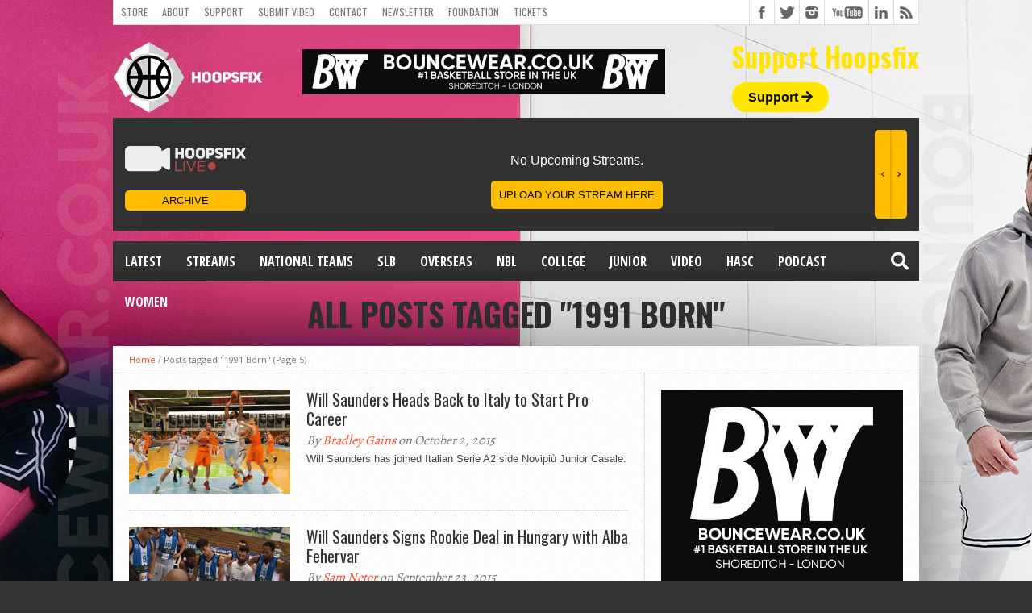

--- FILE ---
content_type: text/html; charset=UTF-8
request_url: https://www.hoopsfix.com/tag/1991-born/page/5/
body_size: 21462
content:
<!DOCTYPE html>
<html lang="en-US">
<head>
<meta charset="UTF-8" >
<meta name="viewport" content="width=device-width, initial-scale=1, maximum-scale=1" />
<meta property="og:image" content="https://www.hoopsfix.com/wp-content/uploads/2015/10/Will-Saunders-GB.png" />


<!--[if lt IE 9]>
<link rel="stylesheet" type="text/css" href="https://www.hoopsfix.com/wp-content/themes/hottopix/css/iecss.css" />
<![endif]-->
<link rel="alternate" type="application/rss+xml" title="RSS 2.0" href="https://www.hoopsfix.com/feed/" />
<link rel="alternate" type="text/xml" title="RSS .92" href="https://www.hoopsfix.com/feed/rss/" />
<link rel="alternate" type="application/atom+xml" title="Atom 0.3" href="https://www.hoopsfix.com/feed/atom/" />
<link rel="pingback" href="https://www.hoopsfix.com/xmlrpc.php" />



<script>
  (function(i,s,o,g,r,a,m){i['GoogleAnalyticsObject']=r;i[r]=i[r]||function(){
  (i[r].q=i[r].q||[]).push(arguments)},i[r].l=1*new Date();a=s.createElement(o),
  m=s.getElementsByTagName(o)[0];a.async=1;a.src=g;m.parentNode.insertBefore(a,m)
  })(window,document,'script','//www.google-analytics.com/analytics.js','ga');

  ga('create', 'UA-7813411-1', 'auto');
  ga('send', 'pageview');

</script>
<!-- Facebook Pixel Code -->
<script>
  !function(f,b,e,v,n,t,s)
  {if(f.fbq)return;n=f.fbq=function(){n.callMethod?
  n.callMethod.apply(n,arguments):n.queue.push(arguments)};
  if(!f._fbq)f._fbq=n;n.push=n;n.loaded=!0;n.version='2.0';
  n.queue=[];t=b.createElement(e);t.async=!0;
  t.src=v;s=b.getElementsByTagName(e)[0];
  s.parentNode.insertBefore(t,s)}(window, document,'script',
  'https://connect.facebook.net/en_US/fbevents.js');
  fbq('init', '139527950053225');
  fbq('track', 'PageView');
</script>
<noscript><img height="1" width="1" style="display:none"
  src="https://www.facebook.com/tr?id=139527950053225&ev=PageView&noscript=1"
/></noscript>
<!-- End Facebook Pixel Code -->
<meta name="fo-verify" content="f5de7b76-58cc-418a-a024-ed421d22b30e">

<script type="text/javascript" src="https://s.skimresources.com/js/174289X1642887.skimlinks.js"></script>
<!-- Google tag (gtag.js) -->
<script async src="https://www.googletagmanager.com/gtag/js?id=G-NZ5NHM3D1V"></script>
<script>
  window.dataLayer = window.dataLayer || [];
  function gtag(){dataLayer.push(arguments);}
  gtag('js', new Date());

  gtag('config', 'G-NZ5NHM3D1V');
</script>
<meta name='robots' content='index, follow, max-image-preview:large, max-snippet:-1, max-video-preview:-1' />
	<style>img:is([sizes="auto" i], [sizes^="auto," i]) { contain-intrinsic-size: 3000px 1500px }</style>
	
	<!-- This site is optimized with the Yoast SEO plugin v25.9 - https://yoast.com/wordpress/plugins/seo/ -->
	<title>1991 Born Archives - Page 5 of 7 - Hoopsfix.com</title>
<style id="rocket-critical-css">img{width:inherit;max-width:100%;height:auto}.fb-but,.twitter-but,.google-but,.instagram-but,.rss-but,.youtube-but{background-image:url(https://www.hoopsfix.com/wp-content/themes/hottopix/images/social-buttons.png)!important}.fa,.fas{-moz-osx-font-smoothing:grayscale;-webkit-font-smoothing:antialiased;display:inline-block;font-style:normal;font-variant:normal;text-rendering:auto;line-height:1}.fa-arrow-right:before{content:"\f061"}.fa-facebook-square:before{content:"\f082"}.fa-google-plus:before{content:"\f2b3"}.fa-instagram:before{content:"\f16d"}.fa-rss:before{content:"\f09e"}.fa-search:before{content:"\f002"}.fa-twitter:before{content:"\f099"}@font-face{font-family:"Font Awesome 5 Free";font-style:normal;font-weight:400;src:url(https://use.fontawesome.com/releases/v5.5.0/webfonts/fa-regular-400.eot);src:url(https://use.fontawesome.com/releases/v5.5.0/webfonts/fa-regular-400.eot?#iefix) format("embedded-opentype"),url(https://use.fontawesome.com/releases/v5.5.0/webfonts/fa-regular-400.woff2) format("woff2"),url(https://use.fontawesome.com/releases/v5.5.0/webfonts/fa-regular-400.woff) format("woff"),url(https://use.fontawesome.com/releases/v5.5.0/webfonts/fa-regular-400.ttf) format("truetype"),url(https://use.fontawesome.com/releases/v5.5.0/webfonts/fa-regular-400.svg#fontawesome) format("svg")}@font-face{font-family:"Font Awesome 5 Free";font-style:normal;font-weight:900;src:url(https://use.fontawesome.com/releases/v5.5.0/webfonts/fa-solid-900.eot);src:url(https://use.fontawesome.com/releases/v5.5.0/webfonts/fa-solid-900.eot?#iefix) format("embedded-opentype"),url(https://use.fontawesome.com/releases/v5.5.0/webfonts/fa-solid-900.woff2) format("woff2"),url(https://use.fontawesome.com/releases/v5.5.0/webfonts/fa-solid-900.woff) format("woff"),url(https://use.fontawesome.com/releases/v5.5.0/webfonts/fa-solid-900.ttf) format("truetype"),url(https://use.fontawesome.com/releases/v5.5.0/webfonts/fa-solid-900.svg#fontawesome) format("svg")}.fa,.fas{font-family:"Font Awesome 5 Free"}.fa,.fas{font-weight:900}html{overflow-x:hidden}body{color:#444;font:100% helvetica,arial,sans-serif;line-height:100%;margin:0 auto;padding:0}h2,h3,h2 a{-webkit-backface-visibility:hidden}img{max-width:100%;height:auto}iframe{max-width:100%}a,a:visited{text-decoration:none}#site{float:left;width:100%}#wallpaper{display:block;position:fixed;width:100%;height:100%;z-index:1}.wallpaper-link{margin:0 auto;position:absolute;top:0;width:100%;height:100%;z-index:1}#bot-wrap{float:left;position:relative;width:100%}#wrapper{margin:0 auto;position:relative;width:1000px;z-index:5}.left{float:left}.relative{position:relative}#fly-wrap{background:#444;overflow:hidden;position:fixed;top:0;bottom:0;left:0;-webkit-transform:translate3d(-370px,0,0);-moz-transform:translate3d(-370px,0,0);-ms-transform:translate3d(-370px,0,0);-o-transform:translate3d(-370px,0,0);transform:translate3d(-370px,0,0);width:370px;height:100%;z-index:10}.fly-wrap-out{float:right;margin-left:-40px;position:relative;width:100%;height:100%}.fly-wrap-in{margin-left:40px;position:relative;height:100%}.fly-side-wrap{background:#555;position:absolute;left:0;top:0;bottom:0;width:40px;height:100%}.fly-but-wrap{width:60px;height:50px}.fly-boxed{display:none}.fly-but-wrap span{background:#fff;display:block;position:absolute;left:15px;-webkit-transform:rotate(0deg);-moz-transform:rotate(0deg);-ms-transform:rotate(0deg);-o-transform:rotate(0deg);transform:rotate(0deg);width:30px;height:3px}.fly-but-wrap span:nth-child(1){top:15.5px}.fly-but-wrap span:nth-child(2),.fly-but-wrap span:nth-child(3){top:23.5px}.fly-but-wrap span:nth-child(4){top:31.5px}ul.fly-bottom-soc{overflow:hidden;width:100%}ul.fly-bottom-soc li a{border-top:1px solid #444;color:#888;float:left;overflow:hidden;text-align:center;width:100%}ul.fly-bottom-soc li i{font-size:20px;padding:10px;width:20px}#fly-menu-wrap{overflow:hidden;position:absolute;top:0;left:0;width:100%;height:100%}nav.fly-nav-menu{-webkit-backface-visibility:hidden;backface-visibility:hidden;margin:15px 4.54545454545% 0;overflow:hidden;position:absolute!important;width:90.9090909091%;height:87%}nav.fly-nav-menu ul{float:left;position:relative;width:100%}nav.fly-nav-menu ul li{border-top:1px solid #555;float:left;position:relative;width:100%}nav.fly-nav-menu ul li:first-child{border-top:none;margin-top:-14px}nav.fly-nav-menu ul li ul li:first-child{margin-top:0}nav.fly-nav-menu ul li a{color:#fff;display:inline-block;float:left;font-family:montserrat,sans-serif;font-size:13px;font-weight:400;line-height:100%;padding:14px 0;text-transform:uppercase}nav.fly-nav-menu ul li.menu-item-has-children:after{content:'+';color:#777;font-family:open sans,serif;font-size:32px;font-weight:800;position:absolute;right:0;top:3px}nav.fly-nav-menu ul li ul.sub-menu{border-top:1px solid #555;display:none;float:left;padding-left:6.66666666666%;width:93.333333333%}#header-wrapper{float:left;position:relative;width:100%}#top-header-wrapper{background:#fff;border-bottom:1px solid #ddd;border-left:1px solid #ddd;border-right:1px solid #ddd;float:left;overflow:hidden;width:998px;height:30px}#top-nav{float:left;max-width:705px}#top-nav ul{display:inline;float:left}#top-nav ul li{display:inline;float:left}#top-nav ul li a,#top-nav ul li a:visited{color:#777;float:left;font:400 12px/12px 'Oswald',sans-serif;padding:9px;text-transform:uppercase}#content-social{float:right;max-width:304px}#content-social ul{display:inline;float:left}#content-social ul li{border-left:1px solid #ddd;display:inline;float:left;overflow:hidden}.fb-but,.twitter-but,.instagram-but,.google-but,.rss-but{float:left;width:30px;height:30px}.fb-but{background:#fff url(https://www.hoopsfix.com/wp-content/themes/hottopix/images/social-buttons.png) 0 0}.twitter-but{background:#fff url(https://www.hoopsfix.com/wp-content/themes/hottopix/images/social-buttons.png) -30px 0}.instagram-but{background:#fff url(https://www.hoopsfix.com/wp-content/themes/hottopix/images/social-buttons.png) -234px 0}.google-but{background:#fff url(https://www.hoopsfix.com/wp-content/themes/hottopix/images/social-buttons.png) -90px 0}.youtube-but{background:#fff url(https://www.hoopsfix.com/wp-content/themes/hottopix/images/social-buttons.png) -120px 0;float:left;width:54px;height:30px}.rss-but{background:#fff url(https://www.hoopsfix.com/wp-content/themes/hottopix/images/social-buttons.png) -204px 0}#logo-wrapper{float:left;line-height:0;margin-top:15px}#leader-wrapper{float:left;margin-top:15px;overflow:hidden;text-align:center;width:450px;margin-left:50px;margin-top:30px}#ad-970{line-height:0;position:relative;text-align:center;width:100%}#nav-wrapper{float:left;margin-bottom:20px;position:relative;width:1000px;height:50px;z-index:2000}#main-nav{float:left;overflow:hidden;max-width:616px}#main-nav .menu{display:block;float:left;line-height:0;width:100%}#main-nav .menu li{display:block;float:left;position:relative}#main-nav .menu li a{color:#fff;float:left;font-size:16px;font-weight:700;line-height:100%;padding:17px 15px;text-transform:uppercase}#main-nav .menu li ul{background:url(https://www.hoopsfix.com/wp-content/themes/hottopix/images/featured-bg.png);display:none;position:absolute;top:50px;left:0;width:170px;z-index:3000}.nav-search-wrap{float:right;position:relative;width:50px;height:50px}.search-fly-wrap{-webkit-border-bottom-left-radius:5px;-moz-border-bottom-left-radius:5px;-ms-border-bottom-left-radius:5px;-o-border-bottom-left-radius:5px;border-bottom-left-radius:5px;-webkit-border-bottom-right-radius:5px;-moz-border-bottom-right-radius:5px;-ms-border-bottom-right-radius:5px;-o-border-bottom-right-radius:5px;border-bottom-right-radius:5px;-webkit-box-shadow:0 2px 3px 0 rgba(0,0,0,.3);-moz-box-shadow:0 2px 3px 0 rgba(0,0,0,.3);-ms-box-shadow:0 2px 3px 0 rgba(0,0,0,.3);-o-box-shadow:0 2px 3px 0 rgba(0,0,0,.3);box-shadow:0 2px 3px 0 rgba(0,0,0,.3);display:none;overflow:hidden;padding:10px;position:absolute;top:50px;right:0;width:300px;height:32px}#searchform input{background:rgba(0,0,0,.2);border:0;color:#eee;float:left;font-family:lato,sans-serif;font-size:.9rem;font-weight:400;line-height:100%;padding:2px 5%;width:90%;height:30px}span.nav-search-but{display:inline-block;float:left;padding:17px 11px}span.nav-search-but{padding:14px 15px}span.nav-search-but i{color:#fff;font-size:16px;line-height:100%}span.nav-search-but i{font-size:22px}#main{background:#fff url(https://www.hoopsfix.com/wp-content/themes/hottopix/images/white-noise.gif);-moz-box-shadow:0 20px 150px -40px #000;-ms-box-shadow:0 20px 150px -40px #000;-o-box-shadow:0 20px 150px -40px #000;-webkit-box-shadow:0 20px 150px -40px #000;box-shadow:0 20px 150px -40px #000;float:left;position:relative;width:100%}#content-wrapper{float:left;position:relative;width:100%}#home-main{border-right:1px dotted #ccc;float:left;width:659px}.breadcrumb{border-bottom:1px dotted #ccc;color:#777;font:400 11px/13px 'Open Sans',sans-serif;padding:10px 20px;width:960px}.breadcrumb a{font:400 11px/11px 'Open Sans',sans-serif}ul.archive-list{float:left;font:14px/23px helvetica,arial,sans-serif;position:relative;width:100%}ul.archive-list p{display:block;margin-bottom:15px}#category-header{float:left;padding-bottom:20px;text-align:center;width:100%}h3.cat-header{color:#333;font-size:40px;font-weight:700;line-height:100%;text-transform:uppercase}#archive-wrapper{float:left;padding:20px 19px 20px 20px;width:620px}ul.archive-list{float:left;width:100%}ul.archive-list li{border-bottom:1px dotted #ccc;display:block;float:left;margin-bottom:20px;padding-bottom:20px;width:100%}ul.archive-list li:last-child{border-bottom:none;margin-bottom:0;padding-bottom:0}.archive-image{float:left;margin-right:20px;position:relative;width:200px}.archive-image img{float:left;opacity:1;-0-transition:opacity.2s}.archive-text{float:left;width:400px}.archive-text h2 a{color:#333;float:left;font-size:20px;font-weight:400;line-height:120%;margin-bottom:7px;width:100%}span.archive-byline{color:#777;float:left;font:400 16px/16px 'Alegreya',serif;font-style:italic;margin-bottom:6px}.archive-text p{float:left;font:13px/17px helvetica,arial,sans-serif;overflow:hidden;width:100%}#sidebar-wrapper{float:right;width:340px}li.sidebar-widget{display:block;float:left;font:13px/17px helvetica,arial,sans-serif;overflow:hidden;padding:20px;width:300px}.nav-links{float:left;padding:20px 19px 20px 20px;position:relative;width:620px}@media only screen and (-Webkit-min-device-pixel-ratio:1.5),only screen and (-moz-min-device-pixel-ratio:1.5),only screen and (-o-min-device-pixel-ratio:3/2),only screen and (min-device-pixel-ratio:1.5){.fb-but,.twitter-but,.google-but,.youtube-but,.rss-but,.instagram-but{background-image:url(https://www.hoopsfix.com/wp-content/themes/hottopix/images/social-buttons@2x.png);background-size:294px 60px}}div#header-widget-area{float:right;margin-top:23px}h2.chw-title{color:#ffe500;font-size:33px;margin-bottom:25px}div#header-widget-area a.headerButton{background-color:#ffe500;border-radius:50px;padding:10px 20px;color:#121212;font-weight:700;text-decoration:none}div#header-widget-area i{font-family:'font awesome\ 5 free'}div#header-widget-area h2{font-family:oswald,sans-serif}@media only screen and (max-width:800px){div#leader-wrapper{margin-left:0;margin-top:22px;margin-bottom:10px}div#logo-wrapper{float:none;text-align:center}div#header-widget-area{float:none;text-align:center;margin-bottom:30px}}@media only screen and (max-width:500px){div#leader-wrapper{margin-left:0;margin-top:64px;margin-bottom:10px}}html,body,div,span,iframe,h2,h3,p,a,img,i,ul,li,form,nav{margin:0;padding:0;border:0;font-size:100%;vertical-align:baseline}nav{display:block}body{line-height:1}ul{list-style:none}@media screen and (max-width:1002px) and (min-width:768px){body{background-image:none!important}.mvp-cont-out{float:left;margin-right:-340px;position:relative;width:100%}.mvp-cont-in{margin-right:340px}#main-nav{display:none}#wrapper,#nav-wrapper{width:100%}#main{-webkit-box-shadow:none;-moz-box-shadow:none;-ms-box-shadow:none;-o-box-shadow:none;box-shadow:none}#leader-wrapper{margin-top:10px}#leader-wrapper{width:100%;height:auto}#ad-970{max-width:100%;height:auto}#top-header-wrapper{width:766px}#top-nav{max-width:464px}.archive-image{display:none}#home-main{width:99.7566909976%}.archive-text,#archive-wrapper,.nav-links{width:90.243902439%}#archive-wrapper,.nav-links{padding:20px 4.86618004866%}.breadcrumb{width:94.6737683089%}.breadcrumb{padding:10px 2.66311584554%}.fly-boxed{display:block}}@media screen and (max-width:767px) and (min-width:600px){body{background-image:none!important}#wrapper,#nav-wrapper,#sidebar-wrapper{width:100%}#main{-webkit-box-shadow:none;-moz-box-shadow:none;-ms-box-shadow:none;-o-box-shadow:none;box-shadow:none}#top-header-wrapper{width:598px}#top-nav{max-width:296px}#leader-wrapper{margin-top:10px}#leader-wrapper,#ad-970{max-width:100%;width:100%;height:auto}#main-nav{display:none}#home-main{border-right:none;width:100%}li.sidebar-widget,.breadcrumb{width:93.33333333%}li.sidebar-widget{padding:20px 3.3333333333%}#archive-wrapper,.nav-links{padding:20px 3.3333333333%;width:93.3333333%}.breadcrumb{padding:10px 3.33333333%}.archive-text{width:59%}#sidebar-wrapper{border-top:1px dotted #ccc}.fly-boxed{display:block}}@media screen and (max-width:599px) and (min-width:480px){body{background-image:none!important}#wrapper,#nav-wrapper,#sidebar-wrapper{width:100%}#main{-webkit-box-shadow:none;-moz-box-shadow:none;-ms-box-shadow:none;-o-box-shadow:none;box-shadow:none}#top-nav{max-width:100%}#top-header-wrapper{width:478px;height:61px}#leader-wrapper{margin-top:10px}#leader-wrapper,#ad-970{max-width:100%;width:100%;height:auto}#nav-wrapper{margin-bottom:10px}#leader-wrapper{margin-bottom:10px!important}#content-social{border-top:1px solid #ddd;float:left;max-width:480px;width:100%}#content-social ul li:first-child{border-left:none}#content-social ul li:last-child{border-right:1px solid #ddd}#main-nav,.breadcrumb,.archive-image{display:none}#home-main{border-right:none;width:100%}.archive-text{width:100%}li.sidebar-widget{padding:20px 4.16666666%;width:91.666666666%}#archive-wrapper,.nav-links{padding:20px 4.1666666666%;width:91.666666666%}#sidebar-wrapper{border-top:1px dotted #ccc}.fly-boxed{display:block}}@media screen and (max-width:479px){body{background-image:none!important}#fly-wrap{-webkit-transform:translate3d(0,0,0);-moz-transform:translate3d(0,0,0);-ms-transform:translate3d(0,0,0);-o-transform:translate3d(0,0,0);transform:translate3d(0,0,0);top:50px;width:0;z-index:auto}#nav-wrapper,#leader-wrapper{margin-bottom:10px!important}#main{-webkit-box-shadow:none;-moz-box-shadow:none;-ms-box-shadow:none;-o-box-shadow:none;box-shadow:none}#wrapper,#nav-wrapper,#sidebar-wrapper{width:100%}#top-nav{max-width:300px}#top-header-wrapper{width:99.375%;height:61px}#logo-wrapper{padding:0 3.125%;text-align:center;width:93.75%}#leader-wrapper{margin-top:10px}#category-header{padding:5px 0 15px}#leader-wrapper,#ad-970{max-width:100%;width:100%;height:auto}#logo-wrapper{margin-top:10px}#searchform input{width:81px}#content-social{border-top:1px solid #ddd;float:left;max-width:100%;width:100%}#content-social ul li:first-child{border-left:none}#content-social ul li:last-child{border-right:1px solid #ddd}#main-nav,.breadcrumb,.archive-image{display:none!important}#home-main{width:100%}li.sidebar-widget,.nav-links{padding:10px 3.125%;width:93.75%}.archive-text{width:100%}h3.cat-header{font-size:30px}#archive-wrapper{padding:20px 3.125%;width:93.75%}#sidebar-wrapper{border-top:1px dotted #ccc}.fly-boxed{display:block}}.clear{clear:both}.pptwj-tabs-wrap{padding:3px 0 0}.pptwj-tabs-wrap ul{list-style:none outside none;margin:0;padding:0}.pptwj-tabs-wrap .tab-links{background:#eee;border-bottom:3px solid #4C5360;height:26px;margin:0;padding:0 5px;position:relative}.pptwj-tabs-wrap .tab-links li{border:none;display:inline;float:left;margin:-4px 3px 0 0;padding:0}.pptwj-tabs-wrap .tab-links li a{background:none;color:#999;display:block;float:left;font-weight:bold;font-size:12px;padding:7px 7px 4px;text-decoration:none;text-transform:uppercase}.pptwj-tabs-wrap .boxes{border:1px solid #e5e5e5;border-radius:0 0 3px 3px;position:relative}.pptwj-tabs-wrap .boxes ul{padding:2px 0 0}.pptwj-tabs-wrap .boxes ul li{border-bottom:1px solid #e5e5e5;font-size:13px;overflow:hidden;margin:0;padding:5px 8px}.pptwj-tabs-wrap .boxes ul li.odd{background:#fff}.pptwj-tabs-wrap .boxes ul li.even{background:#fcfcfc;border-left:none;border-right:none;border-top:none}.pptwj-tabs-wrap .boxes ul li a{color:#333}.pptwj-tabs-wrap .boxes ul li img{background:#fff;border:1px solid #e5e5e5;float:left;margin:0 7px 0 0;padding:2px}.pptwj-tabs-wrap .boxes ul li a.item-title{overflow:hidden}.pptwj-tabs-wrap .boxes ul li .meta{color:#888;font-size:90%}.pptwj-tabs-wrap .boxes ul.tab-filter-list{border:none;margin:-1px;background:#4C5360;padding:0;text-align:center}.pptwj-tabs-wrap .boxes ul.tab-filter-list li{border:none;padding:2px 8px 3px}.pptwj-tabs-wrap .boxes ul.tab-filter-list a{color:#ddd;font-size:11px;margin:0 8px;text-decoration:none;text-transform:uppercase}.pptwj-loader{background:#fff;left:0;opacity:0.4;position:absolute;text-align:center;top:0;width:100%}.pea_cook_wrapper{position:fixed;padding:8px 21px;margin:0;border-radius:5px;z-index:10000;text-align:center}.pea_cook_wrapper.pea_cook_bottomright{bottom:30px;right:30px;margin-left:5%}.pea_cook_wrapper p{bottom:30px;font-family:helvetica neue,helvetica,arial,sans-serif;font-size:11px;margin:0;font-weight:700}.pea_cook_wrapper a{border-bottom:dotted thin #eee;text-decoration:none}a#fom,a#pea_close{border-bottom:1px dotted}a#pea_close{padding-top:20px;display:block}button.pea_cook_btn{background:#e3e3e3;border:1px solid #bbb;border-radius:5px;box-shadow:inset 0 0 1px 1px #f6f6f6;color:#333;font:700 12px helvetica neue,helvetica,arial,sans-serif;line-height:1;padding:5px 0;text-align:center;text-shadow:0 1px 0 #fff;width:100px;margin-left:20px}.pea_cook_more_info_popover{display:none;position:absolute;top:0;z-index:1000000;height:80%;width:100%;left:0}.pea_cook_more_info_popover_inner{margin:40px auto;min-width:50%;min-height:200px;padding:50px;max-width:60%;background-color:rgba(0,0,0,.75);filter:progid:DXImageTransform.Microsoft.gradient(startColorstr=#cc000000,endColorstr=#cc000000);-ms-filter:"progid:DXImageTransform.Microsoft.gradient(startColorstr=#cc000000, endColorstr=#cc000000)"}.pea_cook_more_info_popover_inner a{border-bottom:dotted thin #eee;text-decoration:none}</style>
	<link rel="canonical" href="https://www.hoopsfix.com/tag/1991-born/page/5/" />
	<link rel="prev" href="https://www.hoopsfix.com/tag/1991-born/page/4/" />
	<link rel="next" href="https://www.hoopsfix.com/tag/1991-born/page/6/" />
	<meta property="og:locale" content="en_US" />
	<meta property="og:type" content="article" />
	<meta property="og:title" content="1991 Born Archives - Page 5 of 7 - Hoopsfix.com" />
	<meta property="og:url" content="https://www.hoopsfix.com/tag/1991-born/" />
	<meta property="og:site_name" content="Hoopsfix.com" />
	<meta name="twitter:card" content="summary_large_image" />
	<script type="application/ld+json" class="yoast-schema-graph">{"@context":"https://schema.org","@graph":[{"@type":"CollectionPage","@id":"https://www.hoopsfix.com/tag/1991-born/","url":"https://www.hoopsfix.com/tag/1991-born/page/5/","name":"1991 Born Archives - Page 5 of 7 - Hoopsfix.com","isPartOf":{"@id":"https://www.hoopsfix.com/#website"},"primaryImageOfPage":{"@id":"https://www.hoopsfix.com/tag/1991-born/page/5/#primaryimage"},"image":{"@id":"https://www.hoopsfix.com/tag/1991-born/page/5/#primaryimage"},"thumbnailUrl":"https://www.hoopsfix.com/wp-content/uploads/2015/10/Will-Saunders-GB.png","breadcrumb":{"@id":"https://www.hoopsfix.com/tag/1991-born/page/5/#breadcrumb"},"inLanguage":"en-US"},{"@type":"ImageObject","inLanguage":"en-US","@id":"https://www.hoopsfix.com/tag/1991-born/page/5/#primaryimage","url":"https://www.hoopsfix.com/wp-content/uploads/2015/10/Will-Saunders-GB.png","contentUrl":"https://www.hoopsfix.com/wp-content/uploads/2015/10/Will-Saunders-GB.png","width":620,"height":400},{"@type":"BreadcrumbList","@id":"https://www.hoopsfix.com/tag/1991-born/page/5/#breadcrumb","itemListElement":[{"@type":"ListItem","position":1,"name":"Home","item":"https://www.hoopsfix.com/"},{"@type":"ListItem","position":2,"name":"1991 Born"}]},{"@type":"WebSite","@id":"https://www.hoopsfix.com/#website","url":"https://www.hoopsfix.com/","name":"Hoopsfix.com","description":"British Basketball &amp; England Basketball League News, Videos &amp; Articles","potentialAction":[{"@type":"SearchAction","target":{"@type":"EntryPoint","urlTemplate":"https://www.hoopsfix.com/?s={search_term_string}"},"query-input":{"@type":"PropertyValueSpecification","valueRequired":true,"valueName":"search_term_string"}}],"inLanguage":"en-US"}]}</script>
	<!-- / Yoast SEO plugin. -->


<link rel='dns-prefetch' href='//secure.gravatar.com' />
<link rel='dns-prefetch' href='//a.omappapi.com' />
<link rel='dns-prefetch' href='//stats.wp.com' />
<link rel='dns-prefetch' href='//use.fontawesome.com' />
<link rel='dns-prefetch' href='//v0.wordpress.com' />

<link rel="alternate" type="application/rss+xml" title="Hoopsfix.com &raquo; Feed" href="https://www.hoopsfix.com/feed/" />
<link rel="alternate" type="application/rss+xml" title="Hoopsfix.com &raquo; Comments Feed" href="https://www.hoopsfix.com/comments/feed/" />
<link rel="alternate" type="application/rss+xml" title="Hoopsfix.com &raquo; 1991 Born Tag Feed" href="https://www.hoopsfix.com/tag/1991-born/feed/" />
<style id='wp-emoji-styles-inline-css' type='text/css'>

	img.wp-smiley, img.emoji {
		display: inline !important;
		border: none !important;
		box-shadow: none !important;
		height: 1em !important;
		width: 1em !important;
		margin: 0 0.07em !important;
		vertical-align: -0.1em !important;
		background: none !important;
		padding: 0 !important;
	}
</style>
<link rel='preload'  href='https://www.hoopsfix.com/wp-includes/css/dist/block-library/style.min.css?ver=6.8.3' data-rocket-async="style" as="style" onload="this.onload=null;this.rel='stylesheet'" onerror="this.removeAttribute('data-rocket-async')"  type='text/css' media='all' />
<style id='classic-theme-styles-inline-css' type='text/css'>
/*! This file is auto-generated */
.wp-block-button__link{color:#fff;background-color:#32373c;border-radius:9999px;box-shadow:none;text-decoration:none;padding:calc(.667em + 2px) calc(1.333em + 2px);font-size:1.125em}.wp-block-file__button{background:#32373c;color:#fff;text-decoration:none}
</style>
<link rel='preload'  href='https://www.hoopsfix.com/wp-includes/js/mediaelement/mediaelementplayer-legacy.min.css?ver=4.2.17' data-rocket-async="style" as="style" onload="this.onload=null;this.rel='stylesheet'" onerror="this.removeAttribute('data-rocket-async')"  type='text/css' media='all' />
<link rel='preload'  href='https://www.hoopsfix.com/wp-includes/js/mediaelement/wp-mediaelement.min.css?ver=6.8.3' data-rocket-async="style" as="style" onload="this.onload=null;this.rel='stylesheet'" onerror="this.removeAttribute('data-rocket-async')"  type='text/css' media='all' />
<style id='jetpack-sharing-buttons-style-inline-css' type='text/css'>
.jetpack-sharing-buttons__services-list{display:flex;flex-direction:row;flex-wrap:wrap;gap:0;list-style-type:none;margin:5px;padding:0}.jetpack-sharing-buttons__services-list.has-small-icon-size{font-size:12px}.jetpack-sharing-buttons__services-list.has-normal-icon-size{font-size:16px}.jetpack-sharing-buttons__services-list.has-large-icon-size{font-size:24px}.jetpack-sharing-buttons__services-list.has-huge-icon-size{font-size:36px}@media print{.jetpack-sharing-buttons__services-list{display:none!important}}.editor-styles-wrapper .wp-block-jetpack-sharing-buttons{gap:0;padding-inline-start:0}ul.jetpack-sharing-buttons__services-list.has-background{padding:1.25em 2.375em}
</style>
<style id='global-styles-inline-css' type='text/css'>
:root{--wp--preset--aspect-ratio--square: 1;--wp--preset--aspect-ratio--4-3: 4/3;--wp--preset--aspect-ratio--3-4: 3/4;--wp--preset--aspect-ratio--3-2: 3/2;--wp--preset--aspect-ratio--2-3: 2/3;--wp--preset--aspect-ratio--16-9: 16/9;--wp--preset--aspect-ratio--9-16: 9/16;--wp--preset--color--black: #000000;--wp--preset--color--cyan-bluish-gray: #abb8c3;--wp--preset--color--white: #ffffff;--wp--preset--color--pale-pink: #f78da7;--wp--preset--color--vivid-red: #cf2e2e;--wp--preset--color--luminous-vivid-orange: #ff6900;--wp--preset--color--luminous-vivid-amber: #fcb900;--wp--preset--color--light-green-cyan: #7bdcb5;--wp--preset--color--vivid-green-cyan: #00d084;--wp--preset--color--pale-cyan-blue: #8ed1fc;--wp--preset--color--vivid-cyan-blue: #0693e3;--wp--preset--color--vivid-purple: #9b51e0;--wp--preset--gradient--vivid-cyan-blue-to-vivid-purple: linear-gradient(135deg,rgba(6,147,227,1) 0%,rgb(155,81,224) 100%);--wp--preset--gradient--light-green-cyan-to-vivid-green-cyan: linear-gradient(135deg,rgb(122,220,180) 0%,rgb(0,208,130) 100%);--wp--preset--gradient--luminous-vivid-amber-to-luminous-vivid-orange: linear-gradient(135deg,rgba(252,185,0,1) 0%,rgba(255,105,0,1) 100%);--wp--preset--gradient--luminous-vivid-orange-to-vivid-red: linear-gradient(135deg,rgba(255,105,0,1) 0%,rgb(207,46,46) 100%);--wp--preset--gradient--very-light-gray-to-cyan-bluish-gray: linear-gradient(135deg,rgb(238,238,238) 0%,rgb(169,184,195) 100%);--wp--preset--gradient--cool-to-warm-spectrum: linear-gradient(135deg,rgb(74,234,220) 0%,rgb(151,120,209) 20%,rgb(207,42,186) 40%,rgb(238,44,130) 60%,rgb(251,105,98) 80%,rgb(254,248,76) 100%);--wp--preset--gradient--blush-light-purple: linear-gradient(135deg,rgb(255,206,236) 0%,rgb(152,150,240) 100%);--wp--preset--gradient--blush-bordeaux: linear-gradient(135deg,rgb(254,205,165) 0%,rgb(254,45,45) 50%,rgb(107,0,62) 100%);--wp--preset--gradient--luminous-dusk: linear-gradient(135deg,rgb(255,203,112) 0%,rgb(199,81,192) 50%,rgb(65,88,208) 100%);--wp--preset--gradient--pale-ocean: linear-gradient(135deg,rgb(255,245,203) 0%,rgb(182,227,212) 50%,rgb(51,167,181) 100%);--wp--preset--gradient--electric-grass: linear-gradient(135deg,rgb(202,248,128) 0%,rgb(113,206,126) 100%);--wp--preset--gradient--midnight: linear-gradient(135deg,rgb(2,3,129) 0%,rgb(40,116,252) 100%);--wp--preset--font-size--small: 13px;--wp--preset--font-size--medium: 20px;--wp--preset--font-size--large: 36px;--wp--preset--font-size--x-large: 42px;--wp--preset--spacing--20: 0.44rem;--wp--preset--spacing--30: 0.67rem;--wp--preset--spacing--40: 1rem;--wp--preset--spacing--50: 1.5rem;--wp--preset--spacing--60: 2.25rem;--wp--preset--spacing--70: 3.38rem;--wp--preset--spacing--80: 5.06rem;--wp--preset--shadow--natural: 6px 6px 9px rgba(0, 0, 0, 0.2);--wp--preset--shadow--deep: 12px 12px 50px rgba(0, 0, 0, 0.4);--wp--preset--shadow--sharp: 6px 6px 0px rgba(0, 0, 0, 0.2);--wp--preset--shadow--outlined: 6px 6px 0px -3px rgba(255, 255, 255, 1), 6px 6px rgba(0, 0, 0, 1);--wp--preset--shadow--crisp: 6px 6px 0px rgba(0, 0, 0, 1);}:where(.is-layout-flex){gap: 0.5em;}:where(.is-layout-grid){gap: 0.5em;}body .is-layout-flex{display: flex;}.is-layout-flex{flex-wrap: wrap;align-items: center;}.is-layout-flex > :is(*, div){margin: 0;}body .is-layout-grid{display: grid;}.is-layout-grid > :is(*, div){margin: 0;}:where(.wp-block-columns.is-layout-flex){gap: 2em;}:where(.wp-block-columns.is-layout-grid){gap: 2em;}:where(.wp-block-post-template.is-layout-flex){gap: 1.25em;}:where(.wp-block-post-template.is-layout-grid){gap: 1.25em;}.has-black-color{color: var(--wp--preset--color--black) !important;}.has-cyan-bluish-gray-color{color: var(--wp--preset--color--cyan-bluish-gray) !important;}.has-white-color{color: var(--wp--preset--color--white) !important;}.has-pale-pink-color{color: var(--wp--preset--color--pale-pink) !important;}.has-vivid-red-color{color: var(--wp--preset--color--vivid-red) !important;}.has-luminous-vivid-orange-color{color: var(--wp--preset--color--luminous-vivid-orange) !important;}.has-luminous-vivid-amber-color{color: var(--wp--preset--color--luminous-vivid-amber) !important;}.has-light-green-cyan-color{color: var(--wp--preset--color--light-green-cyan) !important;}.has-vivid-green-cyan-color{color: var(--wp--preset--color--vivid-green-cyan) !important;}.has-pale-cyan-blue-color{color: var(--wp--preset--color--pale-cyan-blue) !important;}.has-vivid-cyan-blue-color{color: var(--wp--preset--color--vivid-cyan-blue) !important;}.has-vivid-purple-color{color: var(--wp--preset--color--vivid-purple) !important;}.has-black-background-color{background-color: var(--wp--preset--color--black) !important;}.has-cyan-bluish-gray-background-color{background-color: var(--wp--preset--color--cyan-bluish-gray) !important;}.has-white-background-color{background-color: var(--wp--preset--color--white) !important;}.has-pale-pink-background-color{background-color: var(--wp--preset--color--pale-pink) !important;}.has-vivid-red-background-color{background-color: var(--wp--preset--color--vivid-red) !important;}.has-luminous-vivid-orange-background-color{background-color: var(--wp--preset--color--luminous-vivid-orange) !important;}.has-luminous-vivid-amber-background-color{background-color: var(--wp--preset--color--luminous-vivid-amber) !important;}.has-light-green-cyan-background-color{background-color: var(--wp--preset--color--light-green-cyan) !important;}.has-vivid-green-cyan-background-color{background-color: var(--wp--preset--color--vivid-green-cyan) !important;}.has-pale-cyan-blue-background-color{background-color: var(--wp--preset--color--pale-cyan-blue) !important;}.has-vivid-cyan-blue-background-color{background-color: var(--wp--preset--color--vivid-cyan-blue) !important;}.has-vivid-purple-background-color{background-color: var(--wp--preset--color--vivid-purple) !important;}.has-black-border-color{border-color: var(--wp--preset--color--black) !important;}.has-cyan-bluish-gray-border-color{border-color: var(--wp--preset--color--cyan-bluish-gray) !important;}.has-white-border-color{border-color: var(--wp--preset--color--white) !important;}.has-pale-pink-border-color{border-color: var(--wp--preset--color--pale-pink) !important;}.has-vivid-red-border-color{border-color: var(--wp--preset--color--vivid-red) !important;}.has-luminous-vivid-orange-border-color{border-color: var(--wp--preset--color--luminous-vivid-orange) !important;}.has-luminous-vivid-amber-border-color{border-color: var(--wp--preset--color--luminous-vivid-amber) !important;}.has-light-green-cyan-border-color{border-color: var(--wp--preset--color--light-green-cyan) !important;}.has-vivid-green-cyan-border-color{border-color: var(--wp--preset--color--vivid-green-cyan) !important;}.has-pale-cyan-blue-border-color{border-color: var(--wp--preset--color--pale-cyan-blue) !important;}.has-vivid-cyan-blue-border-color{border-color: var(--wp--preset--color--vivid-cyan-blue) !important;}.has-vivid-purple-border-color{border-color: var(--wp--preset--color--vivid-purple) !important;}.has-vivid-cyan-blue-to-vivid-purple-gradient-background{background: var(--wp--preset--gradient--vivid-cyan-blue-to-vivid-purple) !important;}.has-light-green-cyan-to-vivid-green-cyan-gradient-background{background: var(--wp--preset--gradient--light-green-cyan-to-vivid-green-cyan) !important;}.has-luminous-vivid-amber-to-luminous-vivid-orange-gradient-background{background: var(--wp--preset--gradient--luminous-vivid-amber-to-luminous-vivid-orange) !important;}.has-luminous-vivid-orange-to-vivid-red-gradient-background{background: var(--wp--preset--gradient--luminous-vivid-orange-to-vivid-red) !important;}.has-very-light-gray-to-cyan-bluish-gray-gradient-background{background: var(--wp--preset--gradient--very-light-gray-to-cyan-bluish-gray) !important;}.has-cool-to-warm-spectrum-gradient-background{background: var(--wp--preset--gradient--cool-to-warm-spectrum) !important;}.has-blush-light-purple-gradient-background{background: var(--wp--preset--gradient--blush-light-purple) !important;}.has-blush-bordeaux-gradient-background{background: var(--wp--preset--gradient--blush-bordeaux) !important;}.has-luminous-dusk-gradient-background{background: var(--wp--preset--gradient--luminous-dusk) !important;}.has-pale-ocean-gradient-background{background: var(--wp--preset--gradient--pale-ocean) !important;}.has-electric-grass-gradient-background{background: var(--wp--preset--gradient--electric-grass) !important;}.has-midnight-gradient-background{background: var(--wp--preset--gradient--midnight) !important;}.has-small-font-size{font-size: var(--wp--preset--font-size--small) !important;}.has-medium-font-size{font-size: var(--wp--preset--font-size--medium) !important;}.has-large-font-size{font-size: var(--wp--preset--font-size--large) !important;}.has-x-large-font-size{font-size: var(--wp--preset--font-size--x-large) !important;}
:where(.wp-block-post-template.is-layout-flex){gap: 1.25em;}:where(.wp-block-post-template.is-layout-grid){gap: 1.25em;}
:where(.wp-block-columns.is-layout-flex){gap: 2em;}:where(.wp-block-columns.is-layout-grid){gap: 2em;}
:root :where(.wp-block-pullquote){font-size: 1.5em;line-height: 1.6;}
</style>
<link data-minify="1" rel='preload'  href='https://www.hoopsfix.com/wp-content/cache/min/1/releases/v5.5.0/css/all.css?ver=1766907866' data-rocket-async="style" as="style" onload="this.onload=null;this.rel='stylesheet'" onerror="this.removeAttribute('data-rocket-async')"  type='text/css' media='all' />
<link data-minify="1" rel='preload'  href='https://www.hoopsfix.com/wp-content/cache/min/1/wp-content/themes/hottopix/style.css?ver=1766907866' data-rocket-async="style" as="style" onload="this.onload=null;this.rel='stylesheet'" onerror="this.removeAttribute('data-rocket-async')"  type='text/css' media='all' />
<link data-minify="1" rel='preload'  href='https://www.hoopsfix.com/wp-content/cache/min/1/wp-content/themes/hottopix/css/reset.css?ver=1766907866' data-rocket-async="style" as="style" onload="this.onload=null;this.rel='stylesheet'" onerror="this.removeAttribute('data-rocket-async')"  type='text/css' media='all' />
<link data-minify="1" rel='preload'  href='https://www.hoopsfix.com/wp-content/cache/min/1/wp-content/themes/hottopix/css/media-queries.css?ver=1766907866' data-rocket-async="style" as="style" onload="this.onload=null;this.rel='stylesheet'" onerror="this.removeAttribute('data-rocket-async')"  type='text/css' media='all' />
<link data-minify="1" rel='preload'  href='https://www.hoopsfix.com/wp-content/cache/min/1/wp-content/plugins/popular-posts-tab-widget-for-jetpack/tab.css?ver=1766907866' data-rocket-async="style" as="style" onload="this.onload=null;this.rel='stylesheet'" onerror="this.removeAttribute('data-rocket-async')"  type='text/css' media='all' />
<link data-minify="1" rel='preload'  href='https://www.hoopsfix.com/wp-content/cache/min/1/wp-content/plugins/tablepress/css/build/default.css?ver=1766907866' data-rocket-async="style" as="style" onload="this.onload=null;this.rel='stylesheet'" onerror="this.removeAttribute('data-rocket-async')"  type='text/css' media='all' />
<style id='rocket-lazyload-inline-css' type='text/css'>
.rll-youtube-player{position:relative;padding-bottom:56.23%;height:0;overflow:hidden;max-width:100%;}.rll-youtube-player:focus-within{outline: 2px solid currentColor;outline-offset: 5px;}.rll-youtube-player iframe{position:absolute;top:0;left:0;width:100%;height:100%;z-index:100;background:0 0}.rll-youtube-player img{bottom:0;display:block;left:0;margin:auto;max-width:100%;width:100%;position:absolute;right:0;top:0;border:none;height:auto;-webkit-transition:.4s all;-moz-transition:.4s all;transition:.4s all}.rll-youtube-player img:hover{-webkit-filter:brightness(75%)}.rll-youtube-player .play{height:100%;width:100%;left:0;top:0;position:absolute;background:url(https://www.hoopsfix.com/wp-content/plugins/wp-rocket/assets/img/youtube.png) no-repeat center;background-color: transparent !important;cursor:pointer;border:none;}
</style>
<script type="text/javascript" src="https://www.hoopsfix.com/wp-includes/js/jquery/jquery.min.js?ver=3.7.1" id="jquery-core-js"></script>
<script type="text/javascript" src="https://www.hoopsfix.com/wp-includes/js/jquery/jquery-migrate.min.js?ver=3.4.1" id="jquery-migrate-js"></script>
<script type="text/javascript" id="pptwj-widget-tab-js-js-extra">
/* <![CDATA[ */
var PPTWJ = {"ajaxUrl":"https:\/\/www.hoopsfix.com\/wp-admin\/admin-ajax.php"};
/* ]]> */
</script>
<script type="text/javascript" src="https://www.hoopsfix.com/wp-content/plugins/popular-posts-tab-widget-for-jetpack/tab.js?ver=6.8.3" id="pptwj-widget-tab-js-js"></script>
<link rel="https://api.w.org/" href="https://www.hoopsfix.com/wp-json/" /><link rel="alternate" title="JSON" type="application/json" href="https://www.hoopsfix.com/wp-json/wp/v2/tags/1675" /><link rel="EditURI" type="application/rsd+xml" title="RSD" href="https://www.hoopsfix.com/xmlrpc.php?rsd" />
<meta name="generator" content="WordPress 6.8.3" />
	<style>img#wpstats{display:none}</style>
		



<style type='text/css'>

@import url(https://fonts.googleapis.com/css?family=Open+Sans:400,600,700|Open+Sans+Condensed:300,700|Oswald:300,400,700|Alegreya:400|Open+Sans+Condensed:100,200,300,400,500,600,700,800,900|Oswald:100,200,300,400,500,600,700,800,900|Oswald:100,200,300,400,500,600,700,800,900&subset=latin,latin-ext,cyrillic,cyrillic-ext,greek-ext,greek,vietnamese);

#main-nav .menu li a,
#main-nav .menu li ul li a {
	font-family: 'Open Sans Condensed', sans-serif;
	}

.main-text h1,
.sub-text h2 {
	font-family: 'Oswald', sans-serif;
	}

.home-widget .cat-dark-text h2,
.home-widget .category-light h2 a,
.sidebar-small-widget .category-light h2 a,
ul.home-carousel li h2,
h1.headline,
h1.headline-page,
.prev-post a,
.next-post a,
.related-text a,
#post-404 h1,
h3.cat-header,
.archive-text h2 a,
.archive-text-noimg h2 a,
ul.widget-buzz li h2 a,
.sidebar-widget .cat-dark-text h2,
.sidebar-widget .category-light h2 a,
.footer-widget .category-light h2 a {
	font-family: 'Oswald', sans-serif;
	}

#logo-wrapper,
#logo-small {
	height: 100px;
	}

#main-nav .menu li:hover ul li a {
	background: #333333;
	}

#main-nav .menu li:hover ul li a:hover {
	background: #e91b23;
	}

#main-nav .menu li:hover,
#main-nav .menu li a:hover,
#main-nav .menu li.current-menu-item,
#main-nav .menu li.current-post-parent {
	background: #e91b23 url(https://www.hoopsfix.com/wp-content/themes/hottopix/images/menu-fade.png) repeat-x bottom;
	}

.woocommerce .widget_price_filter .ui-slider .ui-slider-handle,
.woocommerce span.onsale,
.woocommerce #respond input#submit.alt,
.woocommerce a.button.alt,
.woocommerce button.button.alt,
.woocommerce input.button.alt,
.woocommerce #respond input#submit.alt:hover,
.woocommerce a.button.alt:hover,
.woocommerce button.button.alt:hover,
.woocommerce input.button.alt:hover {
	background-color: #e91b23;
	}

.woocommerce #respond input#submit.alt:hover,
.woocommerce a.button.alt:hover,
.woocommerce button.button.alt:hover,
.woocommerce input.button.alt:hover {
	opacity: 0.8;
	}

span.comment-count,
h3.post-header,
h3.comment-header,
h3.home-widget-header,
h3.small-widget-header,
h3.sidebar-widget-header,
span.post-tags-header,
.post-tags a:hover,
ul.tabber-widget li.active,
ul.tabber-widget li:hover,
.tag-cloud a:hover,
.woocommerce .widget_price_filter .ui-slider .ui-slider-range {
	background: #e91b23;
	}

span.home-widget-header,
span.small-widget-header,
span.sidebar-widget-header,
ul.tabber-widget,
#comments,
#related-posts {
	border-top: 3px solid #e91b23;
	}

ol.commentlist {
	border-bottom: 3px solid #e91b23;
	}

.prev-post,
.next-post {
	color: #e91b23;
	}

#nav-wrapper {
	background: #333333 url(https://www.hoopsfix.com/wp-content/themes/hottopix/images/menu-fade.png) repeat-x bottom;
	}

.search-fly-wrap {
	background: #333333;
	}

#nav-mobi select {
	background: #333333 url(https://www.hoopsfix.com/wp-content/themes/hottopix/images/triangle-dark.png) no-repeat right;
	}

a, a:visited {
	color: #fa4b2a;
	}

#wallpaper {
	background: url(https://www.hoopsfix.com/wp-content/uploads/2025/07/banners_hoopsfix_website1920x1080.jpg) no-repeat 50% 0;
	}

</style>


<style type="text/css">
#main-nav {
	max-width: 950px;
	}
</style>

<style type="text/css" id="custom-background-css">
body.custom-background { background-color: #333333; }
</style>
	<noscript><style id="rocket-lazyload-nojs-css">.rll-youtube-player, [data-lazy-src]{display:none !important;}</style></noscript><script>
/*! loadCSS rel=preload polyfill. [c]2017 Filament Group, Inc. MIT License */
(function(w){"use strict";if(!w.loadCSS){w.loadCSS=function(){}}
var rp=loadCSS.relpreload={};rp.support=(function(){var ret;try{ret=w.document.createElement("link").relList.supports("preload")}catch(e){ret=!1}
return function(){return ret}})();rp.bindMediaToggle=function(link){var finalMedia=link.media||"all";function enableStylesheet(){link.media=finalMedia}
if(link.addEventListener){link.addEventListener("load",enableStylesheet)}else if(link.attachEvent){link.attachEvent("onload",enableStylesheet)}
setTimeout(function(){link.rel="stylesheet";link.media="only x"});setTimeout(enableStylesheet,3000)};rp.poly=function(){if(rp.support()){return}
var links=w.document.getElementsByTagName("link");for(var i=0;i<links.length;i++){var link=links[i];if(link.rel==="preload"&&link.getAttribute("as")==="style"&&!link.getAttribute("data-loadcss")){link.setAttribute("data-loadcss",!0);rp.bindMediaToggle(link)}}};if(!rp.support()){rp.poly();var run=w.setInterval(rp.poly,500);if(w.addEventListener){w.addEventListener("load",function(){rp.poly();w.clearInterval(run)})}else if(w.attachEvent){w.attachEvent("onload",function(){rp.poly();w.clearInterval(run)})}}
if(typeof exports!=="undefined"){exports.loadCSS=loadCSS}
else{w.loadCSS=loadCSS}}(typeof global!=="undefined"?global:this))
</script>
<meta name="generator" content="WP Rocket 3.19.4" data-wpr-features="wpr_async_css wpr_lazyload_images wpr_lazyload_iframes wpr_minify_css wpr_desktop" /></head>

<body data-rsssl=1 class="archive paged tag tag-1991-born tag-1675 custom-background paged-5 tag-paged-5 wp-theme-hottopix">

<div data-rocket-location-hash="15cb6fefa8eddad41e6442ffbae8f648" id="site">
	<div data-rocket-location-hash="6cae419c828bf46a6ca2536340e83349" id="fly-wrap">
	<div data-rocket-location-hash="49f8462a6d985df86ec932114957cef2" class="fly-wrap-out">
		<div class="fly-side-wrap">
			<ul class="fly-bottom-soc left relative">
									<li class="fb-soc">
						<a href="https://www.facebook.com/hoopsfix" target="_blank">
						<i class="fa fa-facebook-square fa-2"></i>
						</a>
					</li>
													<li class="twit-soc">
						<a href="https://www.twitter.com/hoopsfix" target="_blank">
						<i class="fa fa-twitter fa-2"></i>
						</a>
					</li>
																	<li class="inst-soc">
						<a href="https://www.instagram.com/hoopsfix" target="_blank">
						<i class="fa fa-instagram fa-2"></i>
						</a>
					</li>
																	<li class="yt-soc">
						<a href="https://www.youtube.com/hoopsfix" target="_blank">
						<i class="fa fa-youtube-play fa-2"></i>
						</a>
					</li>
													<li class="link-soc">
						<a href="https://www.linkedin.com/company/31441265" target="_blank">
						<i class="fa fa-linkedin fa-2"></i>
						</a>
					</li>
																	<li class="rss-soc">
						<a href="https://www.hoopsfix.com/feed/rss/" target="_blank">
						<i class="fa fa-rss fa-2"></i>
						</a>
					</li>
							</ul>
		</div><!--fly-side-wrap-->
		<div class="fly-wrap-in">
			<div id="fly-menu-wrap">
				<nav class="fly-nav-menu left relative">
					<div class="menu-main-nav-bar-container"><ul id="menu-main-nav-bar" class="menu"><li id="menu-item-42402" class="menu-item menu-item-type-post_type menu-item-object-page menu-item-42402"><a href="https://www.hoopsfix.com/latest-news/">Latest</a></li>
<li id="menu-item-53071" class="menu-item menu-item-type-taxonomy menu-item-object-category menu-item-53071"><a href="https://www.hoopsfix.com/category/full-games-2/">Streams</a></li>
<li id="menu-item-37380" class="menu-item menu-item-type-taxonomy menu-item-object-category menu-item-has-children menu-item-37380"><a href="https://www.hoopsfix.com/category/national-teams/">National Teams</a>
<ul class="sub-menu">
	<li id="menu-item-47609" class="menu-item menu-item-type-custom menu-item-object-custom menu-item-47609"><a href="https://www.hoopsfix.com/tag/great-britain-senior-men/">GB Senior Men</a></li>
	<li id="menu-item-47604" class="menu-item menu-item-type-custom menu-item-object-custom menu-item-has-children menu-item-47604"><a href="https://www.hoopsfix.com/tag/great-britain-under-20s/">GB Under-20s</a>
	<ul class="sub-menu">
		<li id="menu-item-47606" class="menu-item menu-item-type-post_type menu-item-object-page menu-item-47606"><a href="https://www.hoopsfix.com/u20-stats-leaderboard/">U20M Stats Leaderboard</a></li>
		<li id="menu-item-64126" class="menu-item menu-item-type-post_type menu-item-object-page menu-item-64126"><a href="https://www.hoopsfix.com/20s-stats-leaderboard/">U20W Stats Leaderboard</a></li>
	</ul>
</li>
	<li id="menu-item-47610" class="menu-item menu-item-type-custom menu-item-object-custom menu-item-has-children menu-item-47610"><a href="https://www.hoopsfix.com/tag/great-britain-under-18s/">GB Under-18s</a>
	<ul class="sub-menu">
		<li id="menu-item-47617" class="menu-item menu-item-type-post_type menu-item-object-page menu-item-47617"><a href="https://www.hoopsfix.com/u18-stats-leaderboard/">U18M Stats Leaderboard</a></li>
		<li id="menu-item-64127" class="menu-item menu-item-type-post_type menu-item-object-page menu-item-64127"><a href="https://www.hoopsfix.com/u18-stats-leaderboard-2/">U18W Stats Leaderboard</a></li>
	</ul>
</li>
	<li id="menu-item-47611" class="menu-item menu-item-type-custom menu-item-object-custom menu-item-47611"><a href="https://www.hoopsfix.com/tag/great-britain-under-16s/">GB Under-16s</a></li>
</ul>
</li>
<li id="menu-item-69344" class="menu-item menu-item-type-taxonomy menu-item-object-category menu-item-69344"><a href="https://www.hoopsfix.com/category/slb/">SLB</a></li>
<li id="menu-item-37381" class="menu-item menu-item-type-taxonomy menu-item-object-category menu-item-37381"><a href="https://www.hoopsfix.com/category/brits-abroad/">Overseas</a></li>
<li id="menu-item-37383" class="menu-item menu-item-type-taxonomy menu-item-object-category menu-item-37383"><a href="https://www.hoopsfix.com/category/england-basketball/">NBL</a></li>
<li id="menu-item-39566" class="menu-item menu-item-type-taxonomy menu-item-object-category menu-item-39566"><a href="https://www.hoopsfix.com/category/brits-in-college/">College</a></li>
<li id="menu-item-37504" class="menu-item menu-item-type-taxonomy menu-item-object-category menu-item-37504"><a href="https://www.hoopsfix.com/category/junior-basketball/">Junior</a></li>
<li id="menu-item-37399" class="menu-item menu-item-type-taxonomy menu-item-object-category menu-item-has-children menu-item-37399"><a href="https://www.hoopsfix.com/category/video/">Video</a>
<ul class="sub-menu">
	<li id="menu-item-39556" class="menu-item menu-item-type-taxonomy menu-item-object-category menu-item-39556"><a href="https://www.hoopsfix.com/category/video/mixtapes/">Mixtapes</a></li>
	<li id="menu-item-39557" class="menu-item menu-item-type-taxonomy menu-item-object-category menu-item-39557"><a href="https://www.hoopsfix.com/category/video/highlights/">Highlights</a></li>
	<li id="menu-item-39558" class="menu-item menu-item-type-taxonomy menu-item-object-category menu-item-39558"><a href="https://www.hoopsfix.com/category/video/video-features/">Features</a></li>
	<li id="menu-item-39559" class="menu-item menu-item-type-taxonomy menu-item-object-category menu-item-39559"><a href="https://www.hoopsfix.com/category/video/interviews/">Interviews</a></li>
</ul>
</li>
<li id="menu-item-52191" class="menu-item menu-item-type-custom menu-item-object-custom menu-item-has-children menu-item-52191"><a href="https://www.hoopsfixallstarclassic.com/">HASC</a>
<ul class="sub-menu">
	<li id="menu-item-63141" class="menu-item menu-item-type-custom menu-item-object-custom menu-item-has-children menu-item-63141"><a href="https://hoopsfixallstarclassic.com/">2021</a>
	<ul class="sub-menu">
		<li id="menu-item-63142" class="menu-item menu-item-type-post_type menu-item-object-page menu-item-63142"><a href="https://www.hoopsfix.com/hasc21-under-19-womens-game/">Under-19 Women’s game</a></li>
	</ul>
</li>
	<li id="menu-item-52198" class="menu-item menu-item-type-custom menu-item-object-custom menu-item-has-children menu-item-52198"><a>2019</a>
	<ul class="sub-menu">
		<li id="menu-item-52248" class="menu-item menu-item-type-post_type menu-item-object-page menu-item-52248"><a href="https://www.hoopsfix.com/hasc19-underclassmen-game/">Underclassmen</a></li>
		<li id="menu-item-52247" class="menu-item menu-item-type-post_type menu-item-object-page menu-item-52247"><a href="https://www.hoopsfix.com/hasc19-class-of-2019-game/">Class of 2019</a></li>
		<li id="menu-item-62141" class="menu-item menu-item-type-post_type menu-item-object-page menu-item-62141"><a href="https://www.hoopsfix.com/hasc19-under-19-womens-game/">Under-19 Women’s Game</a></li>
	</ul>
</li>
	<li id="menu-item-52197" class="menu-item menu-item-type-custom menu-item-object-custom menu-item-has-children menu-item-52197"><a>2018</a>
	<ul class="sub-menu">
		<li id="menu-item-52250" class="menu-item menu-item-type-post_type menu-item-object-page menu-item-52250"><a href="https://www.hoopsfix.com/hasc18-underclassmen-game/">Underclassmen</a></li>
		<li id="menu-item-52249" class="menu-item menu-item-type-post_type menu-item-object-page menu-item-52249"><a href="https://www.hoopsfix.com/hasc18-class-of-2018-game/">Class of 2018</a></li>
	</ul>
</li>
	<li id="menu-item-52196" class="menu-item menu-item-type-custom menu-item-object-custom menu-item-has-children menu-item-52196"><a>2016</a>
	<ul class="sub-menu">
		<li id="menu-item-52252" class="menu-item menu-item-type-post_type menu-item-object-page menu-item-52252"><a href="https://www.hoopsfix.com/hasc16-under-17s-game/">U17s</a></li>
		<li id="menu-item-52251" class="menu-item menu-item-type-post_type menu-item-object-page menu-item-52251"><a href="https://www.hoopsfix.com/hasc16-under-19s-game/">U19s</a></li>
	</ul>
</li>
	<li id="menu-item-52195" class="menu-item menu-item-type-custom menu-item-object-custom menu-item-has-children menu-item-52195"><a>2015</a>
	<ul class="sub-menu">
		<li id="menu-item-52254" class="menu-item menu-item-type-post_type menu-item-object-page menu-item-52254"><a href="https://www.hoopsfix.com/hasc15-under-17s-game/">U17s</a></li>
		<li id="menu-item-52253" class="menu-item menu-item-type-post_type menu-item-object-page menu-item-52253"><a href="https://www.hoopsfix.com/hasc15-under-19s-game/">U19s</a></li>
	</ul>
</li>
	<li id="menu-item-52192" class="menu-item menu-item-type-custom menu-item-object-custom menu-item-has-children menu-item-52192"><a>2014</a>
	<ul class="sub-menu">
		<li id="menu-item-52193" class="menu-item menu-item-type-post_type menu-item-object-page menu-item-52193"><a href="https://www.hoopsfix.com/hasc14-under-16s-game/">U16s</a></li>
		<li id="menu-item-52194" class="menu-item menu-item-type-post_type menu-item-object-page menu-item-52194"><a href="https://www.hoopsfix.com/hasc14-under-26s-game/">U26s</a></li>
	</ul>
</li>
</ul>
</li>
<li id="menu-item-37400" class="menu-item menu-item-type-taxonomy menu-item-object-category menu-item-37400"><a href="https://www.hoopsfix.com/category/podcast/">Podcast</a></li>
<li id="menu-item-62157" class="menu-item menu-item-type-custom menu-item-object-custom menu-item-62157"><a href="https://www.hoopsfix.com/tag/women/">Women</a></li>
</ul></div>				</nav>
			</div><!--fly-menu-wrap-->
		</div><!--fly-wrap-in-->
	</div><!--fly-wrap-out-->
</div><!--fly-wrap-->		<div data-rocket-location-hash="fec514b58e8a86aca5de0d87acb514ac" id="wallpaper">
				<a href="https://bit.ly/BWskin" class="wallpaper-link"></a>
			</div><!--wallpaper-->
		<div data-rocket-location-hash="361479f1f08a2742dfa78f566df9f589" id="bot-wrap">
	<div data-rocket-location-hash="df4bbb05535eb0d711eeb6774230e742" id="wrapper">
				<div id="header-wrapper">
			<div id="top-header-wrapper">
				<div id="top-nav">
					<div class="menu-top-header-menu-container"><ul id="menu-top-header-menu" class="menu"><li id="menu-item-39815" class="menu-item menu-item-type-custom menu-item-object-custom menu-item-39815"><a href="https://hoopsfix.com/store">Store</a></li>
<li id="menu-item-4996" class="menu-item menu-item-type-post_type menu-item-object-page menu-item-4996"><a href="https://www.hoopsfix.com/about/">About</a></li>
<li id="menu-item-50417" class="menu-item menu-item-type-post_type menu-item-object-page menu-item-50417"><a href="https://www.hoopsfix.com/support-hoopsfix/">Support</a></li>
<li id="menu-item-47778" class="menu-item menu-item-type-post_type menu-item-object-page menu-item-47778"><a href="https://www.hoopsfix.com/submit/">Submit Video</a></li>
<li id="menu-item-4998" class="menu-item menu-item-type-post_type menu-item-object-page menu-item-4998"><a href="https://www.hoopsfix.com/contact-us/">Contact</a></li>
<li id="menu-item-56311" class="menu-item menu-item-type-post_type menu-item-object-page menu-item-56311"><a href="https://www.hoopsfix.com/newsletter/">Newsletter</a></li>
<li id="menu-item-62458" class="menu-item menu-item-type-custom menu-item-object-custom menu-item-62458"><a href="https://hoopsfixfoundation.org">Foundation</a></li>
<li id="menu-item-69115" class="menu-item menu-item-type-post_type menu-item-object-page menu-item-69115"><a href="https://www.hoopsfix.com/tickets/">Tickets</a></li>
</ul></div>				</div><!--top-nav-->
				<div id="content-social">
					<ul>
												<li><a href="https://www.facebook.com/hoopsfix" alt="Facebook" class="fb-but" target="_blank"></a></li>
																		<li><a href="https://www.twitter.com/hoopsfix" alt="Twitter" class="twitter-but" target="_blank"></a></li>
																								<li><a href="https://www.instagram.com/hoopsfix" alt="Instagram" class="instagram-but" target="_blank"></a></li>
																														<li><a href="https://www.youtube.com/hoopsfix" alt="YouTube" class="youtube-but" target="_blank"></a></li>
																		<li><a href="https://www.linkedin.com/company/31441265" alt="Linkedin" class="linkedin-but" target="_blank"></a></li>
												<li><a href="https://www.hoopsfix.com/feed/rss/" alt="RSS Feed" class="rss-but"></a></li>
					</ul>
				</div><!--content-social-->
			</div><!--top-header-wrapper-->
			<div id="logo-wrapper" itemscope itemtype="http://schema.org/Organization">
									<a itemprop="url" href="https://www.hoopsfix.com"><img itemprop="logo" src="data:image/svg+xml,%3Csvg%20xmlns='http://www.w3.org/2000/svg'%20viewBox='0%200%200%200'%3E%3C/svg%3E" alt="Hoopsfix.com" data-lazy-src="https://www.hoopsfix.com/wp-content/uploads/2015/03/Hoopsfix-Logo-Home.png" /><noscript><img itemprop="logo" src="https://www.hoopsfix.com/wp-content/uploads/2015/03/Hoopsfix-Logo-Home.png" alt="Hoopsfix.com" /></noscript></a>
							</div><!--logo-wrapper-->






			
									<div id="leader-wrapper">
				<div id="ad-970">
					<a href="https://bit.ly/BW728x90" target="_blank">
  <img width="728" height="90" border="0" align="center"  src="data:image/svg+xml,%3Csvg%20xmlns='http://www.w3.org/2000/svg'%20viewBox='0%200%20728%2090'%3E%3C/svg%3E" data-lazy-src="https://www.hoopsfix.com/wp-content/uploads/2025/07/banners_hoopsfix_website728x90.jpg"/><noscript><img width="728" height="90" border="0" align="center"  src="https://www.hoopsfix.com/wp-content/uploads/2025/07/banners_hoopsfix_website728x90.jpg"/></noscript>
</a>				</div><!--ad-970-->
			</div><!--leader-wrapper-->
			
			    <div id="header-widget-area" class="chw-widget-area widget-area" role="complementary">
    <div class="widget_text chw-widget"><h2 class="chw-title">Support Hoopsfix</h2><div class="textwidget custom-html-widget"><a class="headerButton" href="https://www.patreon.com/Hoopsfix" target="_blank">Support <i class="fas fa-arrow-right"></i></a></div></div>    </div>
     




					</div><!--header-wrapper-->
		<iframe loading="lazy" src="about:blank" title="Fixture-ribbon" style="width: 100%;" data-rocket-lazyload="fitvidscompatible" data-lazy-src="https://hfl-stream-ribbon.vercel.app/"></iframe><noscript><iframe src="https://hfl-stream-ribbon.vercel.app/" title="Fixture-ribbon" style="width: 100%;"></iframe></noscript>
		<div id="nav-wrapper">
			<div class="fly-but-wrap left relative fly-boxed">
				<span></span>
				<span></span>
				<span></span>
				<span></span>
			</div><!--fly-but-wrap-->
			<div id="main-nav">
				<div class="menu-main-nav-bar-container"><ul id="menu-main-nav-bar-1" class="menu"><li class="menu-item menu-item-type-post_type menu-item-object-page menu-item-42402"><a href="https://www.hoopsfix.com/latest-news/">Latest</a></li>
<li class="menu-item menu-item-type-taxonomy menu-item-object-category menu-item-53071"><a href="https://www.hoopsfix.com/category/full-games-2/">Streams</a></li>
<li class="menu-item menu-item-type-taxonomy menu-item-object-category menu-item-has-children menu-item-37380"><a href="https://www.hoopsfix.com/category/national-teams/">National Teams</a>
<ul class="sub-menu">
	<li class="menu-item menu-item-type-custom menu-item-object-custom menu-item-47609"><a href="https://www.hoopsfix.com/tag/great-britain-senior-men/">GB Senior Men</a></li>
	<li class="menu-item menu-item-type-custom menu-item-object-custom menu-item-has-children menu-item-47604"><a href="https://www.hoopsfix.com/tag/great-britain-under-20s/">GB Under-20s</a>
	<ul class="sub-menu">
		<li class="menu-item menu-item-type-post_type menu-item-object-page menu-item-47606"><a href="https://www.hoopsfix.com/u20-stats-leaderboard/">U20M Stats Leaderboard</a></li>
		<li class="menu-item menu-item-type-post_type menu-item-object-page menu-item-64126"><a href="https://www.hoopsfix.com/20s-stats-leaderboard/">U20W Stats Leaderboard</a></li>
	</ul>
</li>
	<li class="menu-item menu-item-type-custom menu-item-object-custom menu-item-has-children menu-item-47610"><a href="https://www.hoopsfix.com/tag/great-britain-under-18s/">GB Under-18s</a>
	<ul class="sub-menu">
		<li class="menu-item menu-item-type-post_type menu-item-object-page menu-item-47617"><a href="https://www.hoopsfix.com/u18-stats-leaderboard/">U18M Stats Leaderboard</a></li>
		<li class="menu-item menu-item-type-post_type menu-item-object-page menu-item-64127"><a href="https://www.hoopsfix.com/u18-stats-leaderboard-2/">U18W Stats Leaderboard</a></li>
	</ul>
</li>
	<li class="menu-item menu-item-type-custom menu-item-object-custom menu-item-47611"><a href="https://www.hoopsfix.com/tag/great-britain-under-16s/">GB Under-16s</a></li>
</ul>
</li>
<li class="menu-item menu-item-type-taxonomy menu-item-object-category menu-item-69344"><a href="https://www.hoopsfix.com/category/slb/">SLB</a></li>
<li class="menu-item menu-item-type-taxonomy menu-item-object-category menu-item-37381"><a href="https://www.hoopsfix.com/category/brits-abroad/">Overseas</a></li>
<li class="menu-item menu-item-type-taxonomy menu-item-object-category menu-item-37383"><a href="https://www.hoopsfix.com/category/england-basketball/">NBL</a></li>
<li class="menu-item menu-item-type-taxonomy menu-item-object-category menu-item-39566"><a href="https://www.hoopsfix.com/category/brits-in-college/">College</a></li>
<li class="menu-item menu-item-type-taxonomy menu-item-object-category menu-item-37504"><a href="https://www.hoopsfix.com/category/junior-basketball/">Junior</a></li>
<li class="menu-item menu-item-type-taxonomy menu-item-object-category menu-item-has-children menu-item-37399"><a href="https://www.hoopsfix.com/category/video/">Video</a>
<ul class="sub-menu">
	<li class="menu-item menu-item-type-taxonomy menu-item-object-category menu-item-39556"><a href="https://www.hoopsfix.com/category/video/mixtapes/">Mixtapes</a></li>
	<li class="menu-item menu-item-type-taxonomy menu-item-object-category menu-item-39557"><a href="https://www.hoopsfix.com/category/video/highlights/">Highlights</a></li>
	<li class="menu-item menu-item-type-taxonomy menu-item-object-category menu-item-39558"><a href="https://www.hoopsfix.com/category/video/video-features/">Features</a></li>
	<li class="menu-item menu-item-type-taxonomy menu-item-object-category menu-item-39559"><a href="https://www.hoopsfix.com/category/video/interviews/">Interviews</a></li>
</ul>
</li>
<li class="menu-item menu-item-type-custom menu-item-object-custom menu-item-has-children menu-item-52191"><a href="https://www.hoopsfixallstarclassic.com/">HASC</a>
<ul class="sub-menu">
	<li class="menu-item menu-item-type-custom menu-item-object-custom menu-item-has-children menu-item-63141"><a href="https://hoopsfixallstarclassic.com/">2021</a>
	<ul class="sub-menu">
		<li class="menu-item menu-item-type-post_type menu-item-object-page menu-item-63142"><a href="https://www.hoopsfix.com/hasc21-under-19-womens-game/">Under-19 Women’s game</a></li>
	</ul>
</li>
	<li class="menu-item menu-item-type-custom menu-item-object-custom menu-item-has-children menu-item-52198"><a>2019</a>
	<ul class="sub-menu">
		<li class="menu-item menu-item-type-post_type menu-item-object-page menu-item-52248"><a href="https://www.hoopsfix.com/hasc19-underclassmen-game/">Underclassmen</a></li>
		<li class="menu-item menu-item-type-post_type menu-item-object-page menu-item-52247"><a href="https://www.hoopsfix.com/hasc19-class-of-2019-game/">Class of 2019</a></li>
		<li class="menu-item menu-item-type-post_type menu-item-object-page menu-item-62141"><a href="https://www.hoopsfix.com/hasc19-under-19-womens-game/">Under-19 Women’s Game</a></li>
	</ul>
</li>
	<li class="menu-item menu-item-type-custom menu-item-object-custom menu-item-has-children menu-item-52197"><a>2018</a>
	<ul class="sub-menu">
		<li class="menu-item menu-item-type-post_type menu-item-object-page menu-item-52250"><a href="https://www.hoopsfix.com/hasc18-underclassmen-game/">Underclassmen</a></li>
		<li class="menu-item menu-item-type-post_type menu-item-object-page menu-item-52249"><a href="https://www.hoopsfix.com/hasc18-class-of-2018-game/">Class of 2018</a></li>
	</ul>
</li>
	<li class="menu-item menu-item-type-custom menu-item-object-custom menu-item-has-children menu-item-52196"><a>2016</a>
	<ul class="sub-menu">
		<li class="menu-item menu-item-type-post_type menu-item-object-page menu-item-52252"><a href="https://www.hoopsfix.com/hasc16-under-17s-game/">U17s</a></li>
		<li class="menu-item menu-item-type-post_type menu-item-object-page menu-item-52251"><a href="https://www.hoopsfix.com/hasc16-under-19s-game/">U19s</a></li>
	</ul>
</li>
	<li class="menu-item menu-item-type-custom menu-item-object-custom menu-item-has-children menu-item-52195"><a>2015</a>
	<ul class="sub-menu">
		<li class="menu-item menu-item-type-post_type menu-item-object-page menu-item-52254"><a href="https://www.hoopsfix.com/hasc15-under-17s-game/">U17s</a></li>
		<li class="menu-item menu-item-type-post_type menu-item-object-page menu-item-52253"><a href="https://www.hoopsfix.com/hasc15-under-19s-game/">U19s</a></li>
	</ul>
</li>
	<li class="menu-item menu-item-type-custom menu-item-object-custom menu-item-has-children menu-item-52192"><a>2014</a>
	<ul class="sub-menu">
		<li class="menu-item menu-item-type-post_type menu-item-object-page menu-item-52193"><a href="https://www.hoopsfix.com/hasc14-under-16s-game/">U16s</a></li>
		<li class="menu-item menu-item-type-post_type menu-item-object-page menu-item-52194"><a href="https://www.hoopsfix.com/hasc14-under-26s-game/">U26s</a></li>
	</ul>
</li>
</ul>
</li>
<li class="menu-item menu-item-type-taxonomy menu-item-object-category menu-item-37400"><a href="https://www.hoopsfix.com/category/podcast/">Podcast</a></li>
<li class="menu-item menu-item-type-custom menu-item-object-custom menu-item-62157"><a href="https://www.hoopsfix.com/tag/women/">Women</a></li>
</ul></div>			</div><!--main-nav-->
			<div class="nav-search-wrap left relative">
				<span class="nav-search-but left"><i class="fa fa-search fa-2"></i></span>
				<div class="search-fly-wrap">
					<form method="get" id="searchform" action="https://www.hoopsfix.com/">
	<input type="text" name="s" id="s" value="Type Search term and press enter" onfocus='if (this.value == "Type Search term and press enter") { this.value = ""; }' onblur='if (this.value == "") { this.value = "Type Search term and press enter"; }' />
	<input type="hidden" id="search-button" />
</form>				</div><!--search-fly-wrap-->
			</div><!--nav-search-wrap-->
		</div><!--nav-wrapper-->
		

<div id="category-header">
	<h3 class="cat-header">All posts tagged "1991 Born"</h3>
	</div><!--category-header-->
<div id="main">
	<div id="content-wrapper">
		<div class="breadcrumb">
			<div id="crumbs"><a href="https://www.hoopsfix.com">Home</a> / <span class="current">Posts tagged "1991 Born"</span> (Page 5)</div>		</div><!--breadcrumb-->
		<div class="mvp-cont-out">
			<div class="mvp-cont-in">
		<div id="home-main">
			<div id="archive-wrapper">
				<ul class="archive-list">
										<li>
												<div class="archive-image">
							<a href="https://www.hoopsfix.com/2015/10/will-saunders-back-to-italy-to-start-pro-career/">
							<img width="300" height="194" src="data:image/svg+xml,%3Csvg%20xmlns='http://www.w3.org/2000/svg'%20viewBox='0%200%20300%20194'%3E%3C/svg%3E" class="attachment-medium-thumb size-medium-thumb wp-post-image" alt="" decoding="async" fetchpriority="high" data-lazy-srcset="https://www.hoopsfix.com/wp-content/uploads/2015/10/Will-Saunders-GB-300x194.png 300w, https://www.hoopsfix.com/wp-content/uploads/2015/10/Will-Saunders-GB-85x54.png 85w, https://www.hoopsfix.com/wp-content/uploads/2015/10/Will-Saunders-GB.png 620w" data-lazy-sizes="(max-width: 300px) 100vw, 300px" data-lazy-src="https://www.hoopsfix.com/wp-content/uploads/2015/10/Will-Saunders-GB-300x194.png" /><noscript><img width="300" height="194" src="https://www.hoopsfix.com/wp-content/uploads/2015/10/Will-Saunders-GB-300x194.png" class="attachment-medium-thumb size-medium-thumb wp-post-image" alt="" decoding="async" fetchpriority="high" srcset="https://www.hoopsfix.com/wp-content/uploads/2015/10/Will-Saunders-GB-300x194.png 300w, https://www.hoopsfix.com/wp-content/uploads/2015/10/Will-Saunders-GB-85x54.png 85w, https://www.hoopsfix.com/wp-content/uploads/2015/10/Will-Saunders-GB.png 620w" sizes="(max-width: 300px) 100vw, 300px" /></noscript>																					</a>
						</div><!--archive-image-->
						<div class="archive-text">
							<h2><a href="https://www.hoopsfix.com/2015/10/will-saunders-back-to-italy-to-start-pro-career/">Will Saunders Heads Back to Italy to Start Pro Career</a></h2>
							<span class="archive-byline">By <a href="https://www.hoopsfix.com/author/bradley-gains/" title="Posts by Bradley Gains" rel="author">Bradley Gains</a> on October 2, 2015</span>
							<p>Will Saunders has joined Italian Serie A2 side Novipiù Junior Casale.</p>
						</div><!--archive-text-->
											</li>
										<li>
												<div class="archive-image">
							<a href="https://www.hoopsfix.com/2015/09/will-saunders-signs-rookie-deal-in-hungary-with-alba-fehervar/">
							<img width="300" height="194" src="data:image/svg+xml,%3Csvg%20xmlns='http://www.w3.org/2000/svg'%20viewBox='0%200%20300%20194'%3E%3C/svg%3E" class="attachment-medium-thumb size-medium-thumb wp-post-image" alt="" decoding="async" data-lazy-srcset="https://www.hoopsfix.com/wp-content/uploads/2015/09/Will-Saunders-Orlandina-300x194.png 300w, https://www.hoopsfix.com/wp-content/uploads/2015/09/Will-Saunders-Orlandina-85x54.png 85w, https://www.hoopsfix.com/wp-content/uploads/2015/09/Will-Saunders-Orlandina.png 620w" data-lazy-sizes="(max-width: 300px) 100vw, 300px" data-lazy-src="https://www.hoopsfix.com/wp-content/uploads/2015/09/Will-Saunders-Orlandina-300x194.png" /><noscript><img width="300" height="194" src="https://www.hoopsfix.com/wp-content/uploads/2015/09/Will-Saunders-Orlandina-300x194.png" class="attachment-medium-thumb size-medium-thumb wp-post-image" alt="" decoding="async" srcset="https://www.hoopsfix.com/wp-content/uploads/2015/09/Will-Saunders-Orlandina-300x194.png 300w, https://www.hoopsfix.com/wp-content/uploads/2015/09/Will-Saunders-Orlandina-85x54.png 85w, https://www.hoopsfix.com/wp-content/uploads/2015/09/Will-Saunders-Orlandina.png 620w" sizes="(max-width: 300px) 100vw, 300px" /></noscript>																					</a>
						</div><!--archive-image-->
						<div class="archive-text">
							<h2><a href="https://www.hoopsfix.com/2015/09/will-saunders-signs-rookie-deal-in-hungary-with-alba-fehervar/">Will Saunders Signs Rookie Deal in Hungary with Alba Fehervar</a></h2>
							<span class="archive-byline">By <a href="https://www.hoopsfix.com/author/sam-neter/" title="Posts by Sam Neter" rel="author">Sam Neter</a> on September 23, 2015</span>
							<p>Great Britain Senior forward Will Saunders has signed his rookie deal with Alba Fehervar in Hungary&#8217;s A Division. Saunders, who has just graduated from Charleston...</p>
						</div><!--archive-text-->
											</li>
										<li>
												<div class="archive-image">
							<a href="https://www.hoopsfix.com/2015/09/raheem-may-thompson-posterizes-nottingham-in-season-opener/">
							<img width="300" height="194" src="data:image/svg+xml,%3Csvg%20xmlns='http://www.w3.org/2000/svg'%20viewBox='0%200%20300%20194'%3E%3C/svg%3E" class="attachment-medium-thumb size-medium-thumb wp-post-image" alt="" decoding="async" data-lazy-srcset="https://www.hoopsfix.com/wp-content/uploads/2015/09/Raheem-May-Thompson-Dunk-300x194.png 300w, https://www.hoopsfix.com/wp-content/uploads/2015/09/Raheem-May-Thompson-Dunk-85x54.png 85w, https://www.hoopsfix.com/wp-content/uploads/2015/09/Raheem-May-Thompson-Dunk.png 620w" data-lazy-sizes="(max-width: 300px) 100vw, 300px" data-lazy-src="https://www.hoopsfix.com/wp-content/uploads/2015/09/Raheem-May-Thompson-Dunk-300x194.png" /><noscript><img width="300" height="194" src="https://www.hoopsfix.com/wp-content/uploads/2015/09/Raheem-May-Thompson-Dunk-300x194.png" class="attachment-medium-thumb size-medium-thumb wp-post-image" alt="" decoding="async" srcset="https://www.hoopsfix.com/wp-content/uploads/2015/09/Raheem-May-Thompson-Dunk-300x194.png 300w, https://www.hoopsfix.com/wp-content/uploads/2015/09/Raheem-May-Thompson-Dunk-85x54.png 85w, https://www.hoopsfix.com/wp-content/uploads/2015/09/Raheem-May-Thompson-Dunk.png 620w" sizes="(max-width: 300px) 100vw, 300px" /></noscript>																					</a>
						</div><!--archive-image-->
						<div class="archive-text">
							<h2><a href="https://www.hoopsfix.com/2015/09/raheem-may-thompson-posterizes-nottingham-in-season-opener/">Raheem May-Thompson Posterizes Nottingham in Season Opener!</a></h2>
							<span class="archive-byline">By <a href="https://www.hoopsfix.com/author/sam-neter/" title="Posts by Sam Neter" rel="author">Sam Neter</a> on September 20, 2015</span>
							<p>Raheem May-Thompson starts the NBL Division 2 season off with a bang, going coast to coast to drop the nasty hammer on the Nottingham Hoods...</p>
						</div><!--archive-text-->
											</li>
										<li>
												<div class="archive-image">
							<a href="https://www.hoopsfix.com/2015/09/leicester-riders-add-raheem-may-thompson/">
							<img width="300" height="194" src="data:image/svg+xml,%3Csvg%20xmlns='http://www.w3.org/2000/svg'%20viewBox='0%200%20300%20194'%3E%3C/svg%3E" class="attachment-medium-thumb size-medium-thumb wp-post-image" alt="" decoding="async" data-lazy-srcset="https://www.hoopsfix.com/wp-content/uploads/2015/09/Raheem-May-Thompson-300x194.png 300w, https://www.hoopsfix.com/wp-content/uploads/2015/09/Raheem-May-Thompson-85x54.png 85w, https://www.hoopsfix.com/wp-content/uploads/2015/09/Raheem-May-Thompson.png 620w" data-lazy-sizes="(max-width: 300px) 100vw, 300px" data-lazy-src="https://www.hoopsfix.com/wp-content/uploads/2015/09/Raheem-May-Thompson-300x194.png" /><noscript><img width="300" height="194" src="https://www.hoopsfix.com/wp-content/uploads/2015/09/Raheem-May-Thompson-300x194.png" class="attachment-medium-thumb size-medium-thumb wp-post-image" alt="" decoding="async" srcset="https://www.hoopsfix.com/wp-content/uploads/2015/09/Raheem-May-Thompson-300x194.png 300w, https://www.hoopsfix.com/wp-content/uploads/2015/09/Raheem-May-Thompson-85x54.png 85w, https://www.hoopsfix.com/wp-content/uploads/2015/09/Raheem-May-Thompson.png 620w" sizes="(max-width: 300px) 100vw, 300px" /></noscript>																					</a>
						</div><!--archive-image-->
						<div class="archive-text">
							<h2><a href="https://www.hoopsfix.com/2015/09/leicester-riders-add-raheem-may-thompson/">Leicester Riders Add Raheem May-Thompson</a></h2>
							<span class="archive-byline">By <a href="https://www.hoopsfix.com/author/bradley-gains/" title="Posts by Bradley Gains" rel="author">Bradley Gains</a> on September 12, 2015</span>
							<p>Leicester Riders have further strengthened their roster with the addition of Raheem May-Thompson for the coming season.</p>
						</div><!--archive-text-->
											</li>
										<li>
												<div class="archive-image">
							<a href="https://www.hoopsfix.com/2015/08/trio-of-brits-in-italian-serie-a-training-camps/">
							<img width="300" height="194" src="data:image/svg+xml,%3Csvg%20xmlns='http://www.w3.org/2000/svg'%20viewBox='0%200%20300%20194'%3E%3C/svg%3E" class="attachment-medium-thumb size-medium-thumb wp-post-image" alt="" decoding="async" data-lazy-srcset="https://www.hoopsfix.com/wp-content/uploads/2015/08/Ogo-Adegboye-Will-Saunders-Kyle-Johnson-300x194.png 300w, https://www.hoopsfix.com/wp-content/uploads/2015/08/Ogo-Adegboye-Will-Saunders-Kyle-Johnson-85x54.png 85w, https://www.hoopsfix.com/wp-content/uploads/2015/08/Ogo-Adegboye-Will-Saunders-Kyle-Johnson.png 620w" data-lazy-sizes="(max-width: 300px) 100vw, 300px" data-lazy-src="https://www.hoopsfix.com/wp-content/uploads/2015/08/Ogo-Adegboye-Will-Saunders-Kyle-Johnson-300x194.png" /><noscript><img width="300" height="194" src="https://www.hoopsfix.com/wp-content/uploads/2015/08/Ogo-Adegboye-Will-Saunders-Kyle-Johnson-300x194.png" class="attachment-medium-thumb size-medium-thumb wp-post-image" alt="" decoding="async" srcset="https://www.hoopsfix.com/wp-content/uploads/2015/08/Ogo-Adegboye-Will-Saunders-Kyle-Johnson-300x194.png 300w, https://www.hoopsfix.com/wp-content/uploads/2015/08/Ogo-Adegboye-Will-Saunders-Kyle-Johnson-85x54.png 85w, https://www.hoopsfix.com/wp-content/uploads/2015/08/Ogo-Adegboye-Will-Saunders-Kyle-Johnson.png 620w" sizes="(max-width: 300px) 100vw, 300px" /></noscript>																					</a>
						</div><!--archive-image-->
						<div class="archive-text">
							<h2><a href="https://www.hoopsfix.com/2015/08/trio-of-brits-in-italian-serie-a-training-camps/">Trio of Brits in Italian Serie A Training Camps</a></h2>
							<span class="archive-byline">By <a href="https://www.hoopsfix.com/author/bradley-gains/" title="Posts by Bradley Gains" rel="author">Bradley Gains</a> on August 27, 2015</span>
							<p>Newly-capped GB international Will Saunders and experienced guards Kyle Johnson and Ogo Adegboye are all taking part in pre-season with Serie A teams, in Italy.</p>
						</div><!--archive-text-->
											</li>
										<li>
												<div class="archive-image">
							<a href="https://www.hoopsfix.com/2015/08/ovie-soko-joins-trikala-in-greek-top-flight/">
							<img width="300" height="194" src="data:image/svg+xml,%3Csvg%20xmlns='http://www.w3.org/2000/svg'%20viewBox='0%200%20300%20194'%3E%3C/svg%3E" class="attachment-medium-thumb size-medium-thumb wp-post-image" alt="" decoding="async" data-lazy-srcset="https://www.hoopsfix.com/wp-content/uploads/2015/08/Ovie-Soko-300x194.png 300w, https://www.hoopsfix.com/wp-content/uploads/2015/08/Ovie-Soko-85x54.png 85w, https://www.hoopsfix.com/wp-content/uploads/2015/08/Ovie-Soko.png 620w" data-lazy-sizes="(max-width: 300px) 100vw, 300px" data-lazy-src="https://www.hoopsfix.com/wp-content/uploads/2015/08/Ovie-Soko-300x194.png" /><noscript><img width="300" height="194" src="https://www.hoopsfix.com/wp-content/uploads/2015/08/Ovie-Soko-300x194.png" class="attachment-medium-thumb size-medium-thumb wp-post-image" alt="" decoding="async" srcset="https://www.hoopsfix.com/wp-content/uploads/2015/08/Ovie-Soko-300x194.png 300w, https://www.hoopsfix.com/wp-content/uploads/2015/08/Ovie-Soko-85x54.png 85w, https://www.hoopsfix.com/wp-content/uploads/2015/08/Ovie-Soko.png 620w" sizes="(max-width: 300px) 100vw, 300px" /></noscript>																					</a>
						</div><!--archive-image-->
						<div class="archive-text">
							<h2><a href="https://www.hoopsfix.com/2015/08/ovie-soko-joins-trikala-in-greek-top-flight/">Ovie Soko Joins Trikala in Greek Top-Flight</a></h2>
							<span class="archive-byline">By <a href="https://www.hoopsfix.com/author/bradley-gains/" title="Posts by Bradley Gains" rel="author">Bradley Gains</a> on August 25, 2015</span>
							<p>Ovie Soko will spend his second season as a pro in Greece after signing with Aries Trikala BC in the A-1 league.</p>
						</div><!--archive-text-->
											</li>
										<li>
												<div class="archive-image">
							<a href="https://www.hoopsfix.com/2015/08/ali-mackay-signs-rookie-contract-in-italy/">
							<img width="300" height="194" src="data:image/svg+xml,%3Csvg%20xmlns='http://www.w3.org/2000/svg'%20viewBox='0%200%20300%20194'%3E%3C/svg%3E" class="attachment-medium-thumb size-medium-thumb wp-post-image" alt="" decoding="async" data-lazy-srcset="https://www.hoopsfix.com/wp-content/uploads/2015/08/Ali-Mackay-300x194.png 300w, https://www.hoopsfix.com/wp-content/uploads/2015/08/Ali-Mackay-85x54.png 85w, https://www.hoopsfix.com/wp-content/uploads/2015/08/Ali-Mackay.png 620w" data-lazy-sizes="(max-width: 300px) 100vw, 300px" data-lazy-src="https://www.hoopsfix.com/wp-content/uploads/2015/08/Ali-Mackay-300x194.png" /><noscript><img width="300" height="194" src="https://www.hoopsfix.com/wp-content/uploads/2015/08/Ali-Mackay-300x194.png" class="attachment-medium-thumb size-medium-thumb wp-post-image" alt="" decoding="async" srcset="https://www.hoopsfix.com/wp-content/uploads/2015/08/Ali-Mackay-300x194.png 300w, https://www.hoopsfix.com/wp-content/uploads/2015/08/Ali-Mackay-85x54.png 85w, https://www.hoopsfix.com/wp-content/uploads/2015/08/Ali-Mackay.png 620w" sizes="(max-width: 300px) 100vw, 300px" /></noscript>																					</a>
						</div><!--archive-image-->
						<div class="archive-text">
							<h2><a href="https://www.hoopsfix.com/2015/08/ali-mackay-signs-rookie-contract-in-italy/">Ali Mackay Signs Rookie Contract in Italy</a></h2>
							<span class="archive-byline">By <a href="https://www.hoopsfix.com/author/sam-neter/" title="Posts by Sam Neter" rel="author">Sam Neter</a> on August 14, 2015</span>
							<p>Former Great Britain Under-20 and Davidson graduate Ali Mackay has signed a professional contract with Rome-based side Vis Nova, which compete in Serie C in...</p>
						</div><!--archive-text-->
											</li>
										<li>
												<div class="archive-image">
							<a href="https://www.hoopsfix.com/2015/08/ryan-richards-goes-off-for-career-high-45pts-27rbs-in-china/">
							<img width="300" height="194" src="data:image/svg+xml,%3Csvg%20xmlns='http://www.w3.org/2000/svg'%20viewBox='0%200%20300%20194'%3E%3C/svg%3E" class="attachment-medium-thumb size-medium-thumb wp-post-image" alt="" decoding="async" data-lazy-srcset="https://www.hoopsfix.com/wp-content/uploads/2015/08/Ryan-Richards1-300x194.png 300w, https://www.hoopsfix.com/wp-content/uploads/2015/08/Ryan-Richards1-85x54.png 85w, https://www.hoopsfix.com/wp-content/uploads/2015/08/Ryan-Richards1.png 620w" data-lazy-sizes="(max-width: 300px) 100vw, 300px" data-lazy-src="https://www.hoopsfix.com/wp-content/uploads/2015/08/Ryan-Richards1-300x194.png" /><noscript><img width="300" height="194" src="https://www.hoopsfix.com/wp-content/uploads/2015/08/Ryan-Richards1-300x194.png" class="attachment-medium-thumb size-medium-thumb wp-post-image" alt="" decoding="async" srcset="https://www.hoopsfix.com/wp-content/uploads/2015/08/Ryan-Richards1-300x194.png 300w, https://www.hoopsfix.com/wp-content/uploads/2015/08/Ryan-Richards1-85x54.png 85w, https://www.hoopsfix.com/wp-content/uploads/2015/08/Ryan-Richards1.png 620w" sizes="(max-width: 300px) 100vw, 300px" /></noscript>																					</a>
						</div><!--archive-image-->
						<div class="archive-text">
							<h2><a href="https://www.hoopsfix.com/2015/08/ryan-richards-goes-off-for-career-high-45pts-27rbs-in-china/">Ryan Richards Goes Off for Career-High 45pts &#038; 27rbs in China!</a></h2>
							<span class="archive-byline">By <a href="https://www.hoopsfix.com/author/bradley-gains/" title="Posts by Bradley Gains" rel="author">Bradley Gains</a> on August 12, 2015</span>
							<p>Ryan Richards produced an insane stat-line at the weekend after dropping 45 points and 27 rebounds in a win for Guanxi in the Chinese NBL.</p>
						</div><!--archive-text-->
											</li>
										<li>
												<div class="archive-image">
							<a href="https://www.hoopsfix.com/2015/07/gabe-olaseni-signs-first-pro-contract-with-euroleague-side-brose/">
							<img width="300" height="150" src="data:image/svg+xml,%3Csvg%20xmlns='http://www.w3.org/2000/svg'%20viewBox='0%200%20300%20150'%3E%3C/svg%3E" class="attachment-medium-thumb size-medium-thumb wp-post-image" alt="" decoding="async" data-lazy-srcset="https://www.hoopsfix.com/wp-content/uploads/2015/07/Gabe-Olaseni-signing-pro-contract.png 900w, https://www.hoopsfix.com/wp-content/uploads/2015/07/Gabe-Olaseni-signing-pro-contract-150x75.png 150w, https://www.hoopsfix.com/wp-content/uploads/2015/07/Gabe-Olaseni-signing-pro-contract-300x150.png 300w, https://www.hoopsfix.com/wp-content/uploads/2015/07/Gabe-Olaseni-signing-pro-contract-450x225.png 450w, https://www.hoopsfix.com/wp-content/uploads/2015/07/Gabe-Olaseni-signing-pro-contract-600x300.png 600w" data-lazy-sizes="(max-width: 300px) 100vw, 300px" data-lazy-src="https://www.hoopsfix.com/wp-content/uploads/2015/07/Gabe-Olaseni-signing-pro-contract.png" /><noscript><img width="300" height="150" src="https://www.hoopsfix.com/wp-content/uploads/2015/07/Gabe-Olaseni-signing-pro-contract.png" class="attachment-medium-thumb size-medium-thumb wp-post-image" alt="" decoding="async" srcset="https://www.hoopsfix.com/wp-content/uploads/2015/07/Gabe-Olaseni-signing-pro-contract.png 900w, https://www.hoopsfix.com/wp-content/uploads/2015/07/Gabe-Olaseni-signing-pro-contract-150x75.png 150w, https://www.hoopsfix.com/wp-content/uploads/2015/07/Gabe-Olaseni-signing-pro-contract-300x150.png 300w, https://www.hoopsfix.com/wp-content/uploads/2015/07/Gabe-Olaseni-signing-pro-contract-450x225.png 450w, https://www.hoopsfix.com/wp-content/uploads/2015/07/Gabe-Olaseni-signing-pro-contract-600x300.png 600w" sizes="(max-width: 300px) 100vw, 300px" /></noscript>																					</a>
						</div><!--archive-image-->
						<div class="archive-text">
							<h2><a href="https://www.hoopsfix.com/2015/07/gabe-olaseni-signs-first-pro-contract-with-euroleague-side-brose/">Gabe Olaseni Signs First Pro Contract with Euroleague Side Brose Baskets Bamberg</a></h2>
							<span class="archive-byline">By <a href="https://www.hoopsfix.com/author/bradley-gains/" title="Posts by Bradley Gains" rel="author">Bradley Gains</a> on July 23, 2015</span>
							<p>Gabe Olaseni has signed his first professional contract with reigning Bundesliga champions Brose Baskets.</p>
						</div><!--archive-text-->
											</li>
										<li>
												<div class="archive-image">
							<a href="https://www.hoopsfix.com/2015/07/gabe-olaseni-named-on-miami-heat-summer-league-roster/">
							<img width="300" height="150" src="data:image/svg+xml,%3Csvg%20xmlns='http://www.w3.org/2000/svg'%20viewBox='0%200%20300%20150'%3E%3C/svg%3E" class="attachment-medium-thumb size-medium-thumb wp-post-image" alt="" decoding="async" data-lazy-srcset="https://www.hoopsfix.com/wp-content/uploads/2015/07/Gabe-Olaseni.png 600w, https://www.hoopsfix.com/wp-content/uploads/2015/07/Gabe-Olaseni-150x75.png 150w, https://www.hoopsfix.com/wp-content/uploads/2015/07/Gabe-Olaseni-300x150.png 300w, https://www.hoopsfix.com/wp-content/uploads/2015/07/Gabe-Olaseni-450x225.png 450w" data-lazy-sizes="(max-width: 300px) 100vw, 300px" data-lazy-src="https://www.hoopsfix.com/wp-content/uploads/2015/07/Gabe-Olaseni.png" /><noscript><img width="300" height="150" src="https://www.hoopsfix.com/wp-content/uploads/2015/07/Gabe-Olaseni.png" class="attachment-medium-thumb size-medium-thumb wp-post-image" alt="" decoding="async" srcset="https://www.hoopsfix.com/wp-content/uploads/2015/07/Gabe-Olaseni.png 600w, https://www.hoopsfix.com/wp-content/uploads/2015/07/Gabe-Olaseni-150x75.png 150w, https://www.hoopsfix.com/wp-content/uploads/2015/07/Gabe-Olaseni-300x150.png 300w, https://www.hoopsfix.com/wp-content/uploads/2015/07/Gabe-Olaseni-450x225.png 450w" sizes="(max-width: 300px) 100vw, 300px" /></noscript>																					</a>
						</div><!--archive-image-->
						<div class="archive-text">
							<h2><a href="https://www.hoopsfix.com/2015/07/gabe-olaseni-named-on-miami-heat-summer-league-roster/">Gabe Olaseni Named on Miami Heat Summer League Roster</a></h2>
							<span class="archive-byline">By <a href="https://www.hoopsfix.com/author/bradley-gains/" title="Posts by Bradley Gains" rel="author">Bradley Gains</a> on July 3, 2015</span>
							<p>Gabe Olaseni will be suiting up for Miami Heat this summer after for the upcoming NBA Summer Leagues, in Orlando and Vegas.</p>
						</div><!--archive-text-->
											</li>
									</ul>
			</div><!--archive-wrapper-->
			<div class="nav-links">
				<div class="pagination"><span>Page 5 of 7</span><a href='https://www.hoopsfix.com/tag/1991-born/' class="inactive">1</a><a href='https://www.hoopsfix.com/tag/1991-born/page/2/' class="inactive">2</a><a href='https://www.hoopsfix.com/tag/1991-born/page/3/' class="inactive">3</a><a href='https://www.hoopsfix.com/tag/1991-born/page/4/' class="inactive">4</a><span class="current">5</span><a href='https://www.hoopsfix.com/tag/1991-born/page/6/' class="inactive">6</a><a href='https://www.hoopsfix.com/tag/1991-born/page/7/' class="inactive">7</a></div>
			</div><!--nav-links-->
		</div><!--home-main-->
	</div><!--mvp-cont-in-->
<div id="sidebar-wrapper">
	<ul>
		<li id="block-15" class="sidebar-widget widget_block"><a href="https://bit.ly/bw300x250" target="_blank">
  <img decoding="async" width="300" height="250" border="0" align="center"  src="data:image/svg+xml,%3Csvg%20xmlns='http://www.w3.org/2000/svg'%20viewBox='0%200%20300%20250'%3E%3C/svg%3E" data-lazy-src="https://www.hoopsfix.com/wp-content/uploads/2025/07/banners_hoopsfix_website300x250.jpg"/><noscript><img decoding="async" width="300" height="250" border="0" align="center"  src="https://www.hoopsfix.com/wp-content/uploads/2025/07/banners_hoopsfix_website300x250.jpg"/></noscript>
</a></li>	
			<li id="pptwj-3" class="sidebar-widget pptwj">
			
			<div class="pptwj-tabs-wrap">
	
				<ul class="tab-links">
					<li class="latest"><a href="#tab-latest">Latest</a></li>
										
					<li class="popular"><a href="#tab-pop">Popular</a></li>					<li class="comments"><a href="#tab-comm">Comments</a></li>									</ul>
				
				<div class="clear"></div>
	
				<div class="boxes box inside">
	
										<div id="tab-latest">
						<ul class="list">
										<li class="odd">
												<a class="post-thumb" href="https://www.hoopsfix.com/2026/01/grizzlies-blow-out-magic-in-nba-london-return-2026/"><img src="data:image/svg+xml,%3Csvg%20xmlns='http://www.w3.org/2000/svg'%20viewBox='0%200%2045%2045'%3E%3C/svg%3E" alt="Grizzlies blow out Magic in NBA London return" width="45" height="45" style="width: 45px; height: 45px;" data-lazy-src="//www.hoopsfix.com/wp-content/uploads/2026/01/Ja-Morant-NBA-London-Games-2026-150x150.png"/><noscript><img src="//www.hoopsfix.com/wp-content/uploads/2026/01/Ja-Morant-NBA-London-Games-2026-150x150.png" alt="Grizzlies blow out Magic in NBA London return" width="45" height="45" style="width: 45px; height: 45px;"/></noscript></a>
								
				<a class="item-title" title="Grizzlies blow out Magic in NBA London return" href="https://www.hoopsfix.com/2026/01/grizzlies-blow-out-magic-in-nba-london-return-2026/">Grizzlies blow out Magic in NBA London return</a>

				<span class="meta"></span>
				<div class="fix"></div>
			</li>
					<li class="even">
												<a class="post-thumb" href="https://www.hoopsfix.com/2026/01/brits-in-college-men-mid-season-check-in/"><img src="data:image/svg+xml,%3Csvg%20xmlns='http://www.w3.org/2000/svg'%20viewBox='0%200%2045%2045'%3E%3C/svg%3E" alt="Brits in College Men | Mid-season check in" width="45" height="45" style="width: 45px; height: 45px;" data-lazy-src="//www.hoopsfix.com/wp-content/uploads/2026/01/Tobi-Lawal-Virginia-Tech-150x150.png"/><noscript><img src="//www.hoopsfix.com/wp-content/uploads/2026/01/Tobi-Lawal-Virginia-Tech-150x150.png" alt="Brits in College Men | Mid-season check in" width="45" height="45" style="width: 45px; height: 45px;"/></noscript></a>
								
				<a class="item-title" title="Brits in College Men | Mid-season check in" href="https://www.hoopsfix.com/2026/01/brits-in-college-men-mid-season-check-in/">Brits in College Men | Mid-season check in</a>

				<span class="meta"></span>
				<div class="fix"></div>
			</li>
					<li class="odd">
												<a class="post-thumb" href="https://www.hoopsfix.com/2026/01/hoopsfix-all-star-classic-set-to-return-in-may/"><img src="data:image/svg+xml,%3Csvg%20xmlns='http://www.w3.org/2000/svg'%20viewBox='0%200%2045%2045'%3E%3C/svg%3E" alt="Hoopsfix All-Star Classic set to return in May" width="45" height="45" style="width: 45px; height: 45px;" data-lazy-src="//www.hoopsfix.com/wp-content/uploads/2026/01/Hoopsfix-All-Star-Classic-2026-150x150.png"/><noscript><img src="//www.hoopsfix.com/wp-content/uploads/2026/01/Hoopsfix-All-Star-Classic-2026-150x150.png" alt="Hoopsfix All-Star Classic set to return in May" width="45" height="45" style="width: 45px; height: 45px;"/></noscript></a>
								
				<a class="item-title" title="Hoopsfix All-Star Classic set to return in May" href="https://www.hoopsfix.com/2026/01/hoopsfix-all-star-classic-set-to-return-in-may/">Hoopsfix All-Star Classic set to return in May</a>

				<span class="meta"></span>
				<div class="fix"></div>
			</li>
					<li class="even">
												<a class="post-thumb" href="https://www.hoopsfix.com/2025/12/hoopsfix-select-claim-niners-winter-showcase-title/"><img src="data:image/svg+xml,%3Csvg%20xmlns='http://www.w3.org/2000/svg'%20viewBox='0%200%2045%2045'%3E%3C/svg%3E" alt="Hoopsfix Select claim Niners Winter Showcase title" width="45" height="45" style="width: 45px; height: 45px;" data-lazy-src="//www.hoopsfix.com/wp-content/uploads/2026/01/Hoopsfix-Select-Niners-Winter-Showcase-150x150.png"/><noscript><img src="//www.hoopsfix.com/wp-content/uploads/2026/01/Hoopsfix-Select-Niners-Winter-Showcase-150x150.png" alt="Hoopsfix Select claim Niners Winter Showcase title" width="45" height="45" style="width: 45px; height: 45px;"/></noscript></a>
								
				<a class="item-title" title="Hoopsfix Select claim Niners Winter Showcase title" href="https://www.hoopsfix.com/2025/12/hoopsfix-select-claim-niners-winter-showcase-title/">Hoopsfix Select claim Niners Winter Showcase title</a>

				<span class="meta"></span>
				<div class="fix"></div>
			</li>
					<li class="odd">
												<a class="post-thumb" href="https://www.hoopsfix.com/2025/12/london-lions-to-play-in-adidas-nextgen-euroleague-qualifiers/"><img src="data:image/svg+xml,%3Csvg%20xmlns='http://www.w3.org/2000/svg'%20viewBox='0%200%2045%2045'%3E%3C/svg%3E" alt="London Lions to play in adidas NextGen Euroleague qualifiers" width="45" height="45" style="width: 45px; height: 45px;" data-lazy-src="//www.hoopsfix.com/wp-content/uploads/2025/12/adidas-NextGen-Euroleague-150x150.png"/><noscript><img src="//www.hoopsfix.com/wp-content/uploads/2025/12/adidas-NextGen-Euroleague-150x150.png" alt="London Lions to play in adidas NextGen Euroleague qualifiers" width="45" height="45" style="width: 45px; height: 45px;"/></noscript></a>
								
				<a class="item-title" title="London Lions to play in adidas NextGen Euroleague qualifiers" href="https://www.hoopsfix.com/2025/12/london-lions-to-play-in-adidas-nextgen-euroleague-qualifiers/">London Lions to play in adidas NextGen Euroleague qualifiers</a>

				<span class="meta"></span>
				<div class="fix"></div>
			</li>
								</ul>
					</div><!-- #tab-latest -->
						
										<div id="tab-pop">
						<ul class="tab-filter-list" data-type="popular">
							<li>
																	<a href="#" data-time="day" data-numberposts="5" data-thumb="45" data-tab="popular">Today</a>
																	<a href="#" data-time="week" data-numberposts="5" data-thumb="45" data-tab="popular">Week</a>
																	<a href="#" data-time="month" data-numberposts="5" data-thumb="45" data-tab="popular">Month</a>
																	<a href="#" data-time="all" data-numberposts="5" data-thumb="45" data-tab="popular">All</a>
															</li>
						</ul>
						<ul class="list">
									<li class="odd">
										<a class="post-thumb" href="https://www.hoopsfix.com/2025/12/hoopsfix-select-to-compete-in-niners-winter-showcase/"><img src="data:image/svg+xml,%3Csvg%20xmlns='http://www.w3.org/2000/svg'%20viewBox='0%200%2045%2045'%3E%3C/svg%3E" alt="Hoopsfix Select to compete in Niners Winter Showcase" width="45" height="45" style="width: 45px; height: 45px;" data-lazy-src="//www.hoopsfix.com/wp-content/uploads/2025/12/Isaac-Temilola-Niners-Winter-Showcase-150x150.png"/><noscript><img src="//www.hoopsfix.com/wp-content/uploads/2025/12/Isaac-Temilola-Niners-Winter-Showcase-150x150.png" alt="Hoopsfix Select to compete in Niners Winter Showcase" width="45" height="45" style="width: 45px; height: 45px;"/></noscript></a>
						<a class="item-title" title="Hoopsfix Select to compete in Niners Winter Showcase" href="https://www.hoopsfix.com/2025/12/hoopsfix-select-to-compete-in-niners-winter-showcase/">Hoopsfix Select to compete in Niners Winter Showcase</a>
			<span class="meta"></span>			<div class="fix"></div>
		</li>
				<li class="even">
										<a class="post-thumb" href="https://www.hoopsfix.com/2025/12/nba-europe-league-moves-closer-as-nba-and-fiba-begin-engaging-clubs-investors/"><img src="data:image/svg+xml,%3Csvg%20xmlns='http://www.w3.org/2000/svg'%20viewBox='0%200%2045%2045'%3E%3C/svg%3E" alt="NBA Europe League moves closer as NBA and FIBA begin engaging clubs &#038; investors" width="45" height="45" style="width: 45px; height: 45px;" data-lazy-src="//www.hoopsfix.com/wp-content/uploads/2025/12/FIBA-Secretary-General-Andreas-Zagklis-and-NBA-Commissioner-Adam-Silver-150x150.png"/><noscript><img src="//www.hoopsfix.com/wp-content/uploads/2025/12/FIBA-Secretary-General-Andreas-Zagklis-and-NBA-Commissioner-Adam-Silver-150x150.png" alt="NBA Europe League moves closer as NBA and FIBA begin engaging clubs &#038; investors" width="45" height="45" style="width: 45px; height: 45px;"/></noscript></a>
						<a class="item-title" title="NBA Europe League moves closer as NBA and FIBA begin engaging clubs & investors" href="https://www.hoopsfix.com/2025/12/nba-europe-league-moves-closer-as-nba-and-fiba-begin-engaging-clubs-investors/">NBA Europe League moves closer as NBA and FIBA begin engaging clubs & investors</a>
			<span class="meta"></span>			<div class="fix"></div>
		</li>
				<li class="odd">
										<a class="post-thumb" href="https://www.hoopsfix.com/2025/12/nba-announces-fan-youth-community-events-around-nba-london-game/"><img src="data:image/svg+xml,%3Csvg%20xmlns='http://www.w3.org/2000/svg'%20viewBox='0%200%2045%2045'%3E%3C/svg%3E" alt="NBA announces fan, youth &#038; community events around NBA London game" width="45" height="45" style="width: 45px; height: 45px;" data-lazy-src="//www.hoopsfix.com/wp-content/uploads/2025/12/NBA-House-London-150x150.png"/><noscript><img src="//www.hoopsfix.com/wp-content/uploads/2025/12/NBA-House-London-150x150.png" alt="NBA announces fan, youth &#038; community events around NBA London game" width="45" height="45" style="width: 45px; height: 45px;"/></noscript></a>
						<a class="item-title" title="NBA announces fan, youth & community events around NBA London game" href="https://www.hoopsfix.com/2025/12/nba-announces-fan-youth-community-events-around-nba-london-game/">NBA announces fan, youth & community events around NBA London game</a>
			<span class="meta"></span>			<div class="fix"></div>
		</li>
				<li class="even">
										<a class="post-thumb" href="https://www.hoopsfix.com/2025/12/british-basketball-players-in-us-colleges-2025-26-season/"><img src="data:image/svg+xml,%3Csvg%20xmlns='http://www.w3.org/2000/svg'%20viewBox='0%200%2045%2045'%3E%3C/svg%3E" alt="British basketball players in US colleges – 2025-26 season" width="45" height="45" style="width: 45px; height: 45px;" data-lazy-src="//www.hoopsfix.com/wp-content/uploads/2025/12/Tobi-Lawal-Virginia-Tech-Brits-in-College-150x150.png"/><noscript><img src="//www.hoopsfix.com/wp-content/uploads/2025/12/Tobi-Lawal-Virginia-Tech-Brits-in-College-150x150.png" alt="British basketball players in US colleges – 2025-26 season" width="45" height="45" style="width: 45px; height: 45px;"/></noscript></a>
						<a class="item-title" title="British basketball players in US colleges – 2025-26 season" href="https://www.hoopsfix.com/2025/12/british-basketball-players-in-us-colleges-2025-26-season/">British basketball players in US colleges – 2025-26 season</a>
			<span class="meta"></span>			<div class="fix"></div>
		</li>
				<li class="odd">
										<a class="post-thumb" href="https://www.hoopsfix.com/2025/12/london-lions-to-play-in-adidas-nextgen-euroleague-qualifiers/"><img src="data:image/svg+xml,%3Csvg%20xmlns='http://www.w3.org/2000/svg'%20viewBox='0%200%2045%2045'%3E%3C/svg%3E" alt="London Lions to play in adidas NextGen Euroleague qualifiers" width="45" height="45" style="width: 45px; height: 45px;" data-lazy-src="//www.hoopsfix.com/wp-content/uploads/2025/12/adidas-NextGen-Euroleague-150x150.png"/><noscript><img src="//www.hoopsfix.com/wp-content/uploads/2025/12/adidas-NextGen-Euroleague-150x150.png" alt="London Lions to play in adidas NextGen Euroleague qualifiers" width="45" height="45" style="width: 45px; height: 45px;"/></noscript></a>
						<a class="item-title" title="London Lions to play in adidas NextGen Euroleague qualifiers" href="https://www.hoopsfix.com/2025/12/london-lions-to-play-in-adidas-nextgen-euroleague-qualifiers/">London Lions to play in adidas NextGen Euroleague qualifiers</a>
			<span class="meta"></span>			<div class="fix"></div>
		</li>
								</ul>
					</div><!-- #tab-pop -->
																				<div id="tab-comm">
						<ul class="tab-filter-list" data-type="comments">
							<li>
																	<a href="#" data-time="day" data-numberposts="5" data-thumb="45" data-tab="commented">Today</a>
																	<a href="#" data-time="week" data-numberposts="5" data-thumb="45" data-tab="commented">Week</a>
																	<a href="#" data-time="month" data-numberposts="5" data-thumb="45" data-tab="commented">Month</a>
																	<a href="#" data-time="all" data-numberposts="5" data-thumb="45" data-tab="commented">All</a>
															</li>
						</ul>
						<ul class="list">
										<li>Sorry. No data yet.</li>
									</ul>
					</div><!-- #tab-comm -->
										<div class="pptwj-loader"><img src="data:image/svg+xml,%3Csvg%20xmlns='http://www.w3.org/2000/svg'%20viewBox='0%200%200%200'%3E%3C/svg%3E" alt="Ajax spinner" data-lazy-src="https://www.hoopsfix.com/wp-includes//images/wpspin-2x.gif"><noscript><img src="https://www.hoopsfix.com/wp-includes//images/wpspin-2x.gif" alt="Ajax spinner"></noscript></div>
				</div><!-- /.boxes -->
			</div><!-- /pptwj-tabs-wrap -->

			</li>			<li id="block-16" class="sidebar-widget widget_block"><a href="https://bit.ly/bw200x600vert" target="_blank">
  <img decoding="async" align="center"  src="data:image/svg+xml,%3Csvg%20xmlns='http://www.w3.org/2000/svg'%20viewBox='0%200%200%200'%3E%3C/svg%3E" data-lazy-src="https://www.hoopsfix.com/wp-content/uploads/2025/07/banners_hoopsfix_website300x600.jpg"/><noscript><img decoding="async" align="center"  src="https://www.hoopsfix.com/wp-content/uploads/2025/07/banners_hoopsfix_website300x600.jpg"/></noscript>
</a></li><li id="ht_ad_widget-2" class="sidebar-widget ht_ad_widget">
			<div class="widget-ad">
				<h3>Advertisement</h3>
				<script async src="//pagead2.googlesyndication.com/pagead/js/adsbygoogle.js"></script>
<!-- Hoopsfix 300x600 Sidebar -->
<ins class="adsbygoogle"
     style="display:inline-block;width:300px;height:600px"
     data-ad-client="ca-pub-3165469273309281"
     data-ad-slot="7083130682"></ins>
<script>
(adsbygoogle = window.adsbygoogle || []).push({});
</script>			</div><!--widget-ad-->

		</li>	</ul>
</div><!--sidebar-wrapper--></div><!--mvp-cont-out-->
				<div id="footer-wrapper">
					<div id="footer-top">
						<ul>
													</ul>
					</div><!--footer-top-->
					<div id="footer-bottom">
						<p>Copyright © 2025 Hoopsfix.com</p><div class="menu-footer-container"><ul id="menu-footer" class="menu"><li id="menu-item-39534" class="menu-item menu-item-type-post_type menu-item-object-page menu-item-39534"><a href="https://www.hoopsfix.com/privacy/">Privacy</a></li>
<li id="menu-item-39535" class="menu-item menu-item-type-post_type menu-item-object-page menu-item-39535"><a href="https://www.hoopsfix.com/terms/">Terms</a></li>
</ul></div>					</div><!--footer-bottom-->
				</div><!--footer-wrapper-->
			</div><!--content-wrapper-->
		</div><!--main-->
	</div><!--wrapper-->
	</div><!--bot-wrap-->
</div><!--site-->

<script type="speculationrules">
{"prefetch":[{"source":"document","where":{"and":[{"href_matches":"\/*"},{"not":{"href_matches":["\/wp-*.php","\/wp-admin\/*","\/wp-content\/uploads\/*","\/wp-content\/*","\/wp-content\/plugins\/*","\/wp-content\/themes\/hottopix\/*","\/*\\?(.+)"]}},{"not":{"selector_matches":"a[rel~=\"nofollow\"]"}},{"not":{"selector_matches":".no-prefetch, .no-prefetch a"}}]},"eagerness":"conservative"}]}
</script>

<script type='text/javascript'>
//<![CDATA[
jQuery(document).ready(function($){

	// Main Menu Dropdown Toggle
	$('.menu-item-has-children a').click(function(event){
	  event.stopPropagation();
	  location.href = this.href;
  	});

	$('.menu-item-has-children').click(function(){
    	  $(this).addClass('toggled');
    	  if($('.menu-item-has-children').hasClass('toggled'))
    	  {
    	  $(this).children('ul').toggle();
	  $('.fly-nav-menu').getNiceScroll().resize();
	  }
	  $(this).toggleClass('tog-minus');
    	  return false;
  	});

	// Main Menu Scroll
	$(window).load(function(){
	  $('.fly-nav-menu').niceScroll({cursorcolor:"#888",cursorwidth: 7,cursorborder: 0,zindex:999999});
	});
var aboveHeight = $('#header-wrapper').outerHeight();
$(window).scroll(function(){
	if ($(window).scrollTop() > aboveHeight){
	$('#nav-wrapper').addClass('fixed').css('top','0');
	$('#bot-wrap').css('margin-top','70px');
	$('#header-wrapper').css('top','-50px');
	$('.nav-logo-fade').css('display','block');
	} else {
	$('#nav-wrapper').removeClass('fixed');
	$('#bot-wrap').css('margin-top','0');
	$('#header-wrapper').css('top','0');
	$('.nav-logo-fade').css('display','none');
	}
});

$('.carousel-wrapper').elastislide({
	imageW 	: 229,
	minItems	: 1,
	margin		: 0
});
});
//]]>
</script>

<div data-rocket-location-hash="856732c5fa13ac0fc3d01100b22e8b1b" id="fb-root"></div>
<script>
//<![CDATA[
(function(d, s, id) {
  var js, fjs = d.getElementsByTagName(s)[0];
  if (d.getElementById(id)) return;
  js = d.createElement(s); js.id = id;
  js.async = true;
  js.src = "//connect.facebook.net/en_US/all.js#xfbml=1";
  fjs.parentNode.insertBefore(js, fjs);
}(document, 'script', 'facebook-jssdk'));
//]]>
</script>

<!-- This site is converting visitors into subscribers and customers with OptinMonster - https://optinmonster.com :: Campaign Title: Newsletter Pop Up -->
<script>(function(d,u,ac){var s=d.createElement('script');s.type='text/javascript';s.src='https://a.omappapi.com/app/js/api.min.js';s.async=true;s.dataset.user=u;s.dataset.campaign=ac;d.getElementsByTagName('head')[0].appendChild(s);})(document,100078,'vrfyrohgfovxkyv9jzaj');</script>
<!-- / OptinMonster -->		<script type="text/javascript">
		var vrfyrohgfovxkyv9jzaj_shortcode = true;		</script>
		<script type="text/javascript" src="https://www.hoopsfix.com/wp-content/themes/hottopix/js/jquery.elastislide.js?ver=6.8.3" id="elastislide-js"></script>
<script type="text/javascript" src="https://www.hoopsfix.com/wp-content/themes/hottopix/js/scripts.js?ver=6.8.3" id="hottopix-js"></script>
<script type="text/javascript" src="https://www.hoopsfix.com/wp-content/themes/hottopix/js/respond.min.js?ver=6.8.3" id="respond-js"></script>
<script type="text/javascript" src="https://www.hoopsfix.com/wp-content/themes/hottopix/js/retina.js?ver=6.8.3" id="retina-js"></script>
<script>(function(d){var s=d.createElement("script");s.type="text/javascript";s.src="https://a.omappapi.com/app/js/api.min.js";s.async=true;s.id="omapi-script";d.getElementsByTagName("head")[0].appendChild(s);})(document);</script><script type="text/javascript" id="jetpack-stats-js-before">
/* <![CDATA[ */
_stq = window._stq || [];
_stq.push([ "view", JSON.parse("{\"v\":\"ext\",\"blog\":\"6676509\",\"post\":\"0\",\"tz\":\"0\",\"srv\":\"www.hoopsfix.com\",\"arch_tag\":\"1991-born\",\"arch_results\":\"10\",\"j\":\"1:15.0\"}") ]);
_stq.push([ "clickTrackerInit", "6676509", "0" ]);
/* ]]> */
</script>
<script type="text/javascript" src="https://stats.wp.com/e-202604.js" id="jetpack-stats-js" defer="defer" data-wp-strategy="defer"></script>
<script type="text/javascript" src="https://www.hoopsfix.com/wp-content/plugins/optinmonster/assets/dist/js/helper.min.js?ver=2.16.20" id="optinmonster-wp-helper-js"></script>
		<script type="text/javascript">var omapi_localized = {
			ajax: 'https://www.hoopsfix.com/wp-admin/admin-ajax.php?optin-monster-ajax-route=1',
			nonce: '5fe886808c',
			slugs:
			{"vrfyrohgfovxkyv9jzaj":{"slug":"vrfyrohgfovxkyv9jzaj","mailpoet":false}}		};</script>
				<script type="text/javascript">var omapi_data = {"object_id":0,"object_key":"post_tag","object_type":"term","term_ids":[],"wp_json":"https:\/\/www.hoopsfix.com\/wp-json","wc_active":false,"edd_active":false,"nonce":"c27be69973"};</script>
		<script>window.lazyLoadOptions=[{elements_selector:"img[data-lazy-src],.rocket-lazyload,iframe[data-lazy-src]",data_src:"lazy-src",data_srcset:"lazy-srcset",data_sizes:"lazy-sizes",class_loading:"lazyloading",class_loaded:"lazyloaded",threshold:300,callback_loaded:function(element){if(element.tagName==="IFRAME"&&element.dataset.rocketLazyload=="fitvidscompatible"){if(element.classList.contains("lazyloaded")){if(typeof window.jQuery!="undefined"){if(jQuery.fn.fitVids){jQuery(element).parent().fitVids()}}}}}},{elements_selector:".rocket-lazyload",data_src:"lazy-src",data_srcset:"lazy-srcset",data_sizes:"lazy-sizes",class_loading:"lazyloading",class_loaded:"lazyloaded",threshold:300,}];window.addEventListener('LazyLoad::Initialized',function(e){var lazyLoadInstance=e.detail.instance;if(window.MutationObserver){var observer=new MutationObserver(function(mutations){var image_count=0;var iframe_count=0;var rocketlazy_count=0;mutations.forEach(function(mutation){for(var i=0;i<mutation.addedNodes.length;i++){if(typeof mutation.addedNodes[i].getElementsByTagName!=='function'){continue}
if(typeof mutation.addedNodes[i].getElementsByClassName!=='function'){continue}
images=mutation.addedNodes[i].getElementsByTagName('img');is_image=mutation.addedNodes[i].tagName=="IMG";iframes=mutation.addedNodes[i].getElementsByTagName('iframe');is_iframe=mutation.addedNodes[i].tagName=="IFRAME";rocket_lazy=mutation.addedNodes[i].getElementsByClassName('rocket-lazyload');image_count+=images.length;iframe_count+=iframes.length;rocketlazy_count+=rocket_lazy.length;if(is_image){image_count+=1}
if(is_iframe){iframe_count+=1}}});if(image_count>0||iframe_count>0||rocketlazy_count>0){lazyLoadInstance.update()}});var b=document.getElementsByTagName("body")[0];var config={childList:!0,subtree:!0};observer.observe(b,config)}},!1)</script><script data-no-minify="1" async src="https://www.hoopsfix.com/wp-content/plugins/wp-rocket/assets/js/lazyload/17.8.3/lazyload.min.js"></script><script>function lazyLoadThumb(e,alt,l){var t='<img data-lazy-src="https://i.ytimg.com/vi/ID/hqdefault.jpg" alt="" width="480" height="360"><noscript><img src="https://i.ytimg.com/vi/ID/hqdefault.jpg" alt="" width="480" height="360"></noscript>',a='<button class="play" aria-label="Play Youtube video"></button>';if(l){t=t.replace('data-lazy-','');t=t.replace('loading="lazy"','');t=t.replace(/<noscript>.*?<\/noscript>/g,'');}t=t.replace('alt=""','alt="'+alt+'"');return t.replace("ID",e)+a}function lazyLoadYoutubeIframe(){var e=document.createElement("iframe"),t="ID?autoplay=1";t+=0===this.parentNode.dataset.query.length?"":"&"+this.parentNode.dataset.query;e.setAttribute("src",t.replace("ID",this.parentNode.dataset.src)),e.setAttribute("frameborder","0"),e.setAttribute("allowfullscreen","1"),e.setAttribute("allow","accelerometer; autoplay; encrypted-media; gyroscope; picture-in-picture"),this.parentNode.parentNode.replaceChild(e,this.parentNode)}document.addEventListener("DOMContentLoaded",function(){var exclusions=[];var e,t,p,u,l,a=document.getElementsByClassName("rll-youtube-player");for(t=0;t<a.length;t++)(e=document.createElement("div")),(u='https://i.ytimg.com/vi/ID/hqdefault.jpg'),(u=u.replace('ID',a[t].dataset.id)),(l=exclusions.some(exclusion=>u.includes(exclusion))),e.setAttribute("data-id",a[t].dataset.id),e.setAttribute("data-query",a[t].dataset.query),e.setAttribute("data-src",a[t].dataset.src),(e.innerHTML=lazyLoadThumb(a[t].dataset.id,a[t].dataset.alt,l)),a[t].appendChild(e),(p=e.querySelector(".play")),(p.onclick=lazyLoadYoutubeIframe)});</script>
<script>var rocket_beacon_data = {"ajax_url":"https:\/\/www.hoopsfix.com\/wp-admin\/admin-ajax.php","nonce":"bc43ad1491","url":"https:\/\/www.hoopsfix.com\/tag\/1991-born\/page\/5","is_mobile":false,"width_threshold":1600,"height_threshold":700,"delay":500,"debug":null,"status":{"atf":true,"lrc":true,"preconnect_external_domain":true},"elements":"img, video, picture, p, main, div, li, svg, section, header, span","lrc_threshold":1800,"preconnect_external_domain_elements":["link","script","iframe"],"preconnect_external_domain_exclusions":["static.cloudflareinsights.com","rel=\"profile\"","rel=\"preconnect\"","rel=\"dns-prefetch\"","rel=\"icon\""]}</script><script data-name="wpr-wpr-beacon" src='https://www.hoopsfix.com/wp-content/plugins/wp-rocket/assets/js/wpr-beacon.min.js' async></script><script>"use strict";function wprRemoveCPCSS(){var preload_stylesheets=document.querySelectorAll('link[data-rocket-async="style"][rel="preload"]');if(preload_stylesheets&&0<preload_stylesheets.length)for(var stylesheet_index=0;stylesheet_index<preload_stylesheets.length;stylesheet_index++){var media=preload_stylesheets[stylesheet_index].getAttribute("media")||"all";if(window.matchMedia(media).matches)return void setTimeout(wprRemoveCPCSS,200)}var elem=document.getElementById("rocket-critical-css");elem&&"remove"in elem&&elem.remove()}window.addEventListener?window.addEventListener("load",wprRemoveCPCSS):window.attachEvent&&window.attachEvent("onload",wprRemoveCPCSS);</script><noscript><link rel='stylesheet' id='wp-block-library-css' href='https://www.hoopsfix.com/wp-includes/css/dist/block-library/style.min.css?ver=6.8.3' type='text/css' media='all' /><link rel='stylesheet' id='mediaelement-css' href='https://www.hoopsfix.com/wp-includes/js/mediaelement/mediaelementplayer-legacy.min.css?ver=4.2.17' type='text/css' media='all' /><link rel='stylesheet' id='wp-mediaelement-css' href='https://www.hoopsfix.com/wp-includes/js/mediaelement/wp-mediaelement.min.css?ver=6.8.3' type='text/css' media='all' /><link data-minify="1" rel='stylesheet' id='load-fa-css' href='https://www.hoopsfix.com/wp-content/cache/min/1/releases/v5.5.0/css/all.css?ver=1766907866' type='text/css' media='all' /><link data-minify="1" rel='stylesheet' id='mvp-style-css' href='https://www.hoopsfix.com/wp-content/cache/min/1/wp-content/themes/hottopix/style.css?ver=1766907866' type='text/css' media='all' /><link data-minify="1" rel='stylesheet' id='reset-css' href='https://www.hoopsfix.com/wp-content/cache/min/1/wp-content/themes/hottopix/css/reset.css?ver=1766907866' type='text/css' media='all' /><link data-minify="1" rel='stylesheet' id='media-queries-css' href='https://www.hoopsfix.com/wp-content/cache/min/1/wp-content/themes/hottopix/css/media-queries.css?ver=1766907866' type='text/css' media='all' /><link data-minify="1" rel='stylesheet' id='pptwj-widget-tab-css-css' href='https://www.hoopsfix.com/wp-content/cache/min/1/wp-content/plugins/popular-posts-tab-widget-for-jetpack/tab.css?ver=1766907866' type='text/css' media='all' /><link data-minify="1" rel='stylesheet' id='tablepress-default-css' href='https://www.hoopsfix.com/wp-content/cache/min/1/wp-content/plugins/tablepress/css/build/default.css?ver=1766907866' type='text/css' media='all' /></noscript><script defer src="https://static.cloudflareinsights.com/beacon.min.js/vcd15cbe7772f49c399c6a5babf22c1241717689176015" integrity="sha512-ZpsOmlRQV6y907TI0dKBHq9Md29nnaEIPlkf84rnaERnq6zvWvPUqr2ft8M1aS28oN72PdrCzSjY4U6VaAw1EQ==" data-cf-beacon='{"version":"2024.11.0","token":"486af6aac7fb4d75a0ca425f3e04fb31","r":1,"server_timing":{"name":{"cfCacheStatus":true,"cfEdge":true,"cfExtPri":true,"cfL4":true,"cfOrigin":true,"cfSpeedBrain":true},"location_startswith":null}}' crossorigin="anonymous"></script>
</body>
</html>
<!-- This website is like a Rocket, isn't it? Performance optimized by WP Rocket. Learn more: https://wp-rocket.me -->

--- FILE ---
content_type: text/html; charset=utf-8
request_url: https://www.google.com/recaptcha/api2/aframe
body_size: 267
content:
<!DOCTYPE HTML><html><head><meta http-equiv="content-type" content="text/html; charset=UTF-8"></head><body><script nonce="RsU3OhTf6aViBevQ4eF0FQ">/** Anti-fraud and anti-abuse applications only. See google.com/recaptcha */ try{var clients={'sodar':'https://pagead2.googlesyndication.com/pagead/sodar?'};window.addEventListener("message",function(a){try{if(a.source===window.parent){var b=JSON.parse(a.data);var c=clients[b['id']];if(c){var d=document.createElement('img');d.src=c+b['params']+'&rc='+(localStorage.getItem("rc::a")?sessionStorage.getItem("rc::b"):"");window.document.body.appendChild(d);sessionStorage.setItem("rc::e",parseInt(sessionStorage.getItem("rc::e")||0)+1);localStorage.setItem("rc::h",'1768839148766');}}}catch(b){}});window.parent.postMessage("_grecaptcha_ready", "*");}catch(b){}</script></body></html>